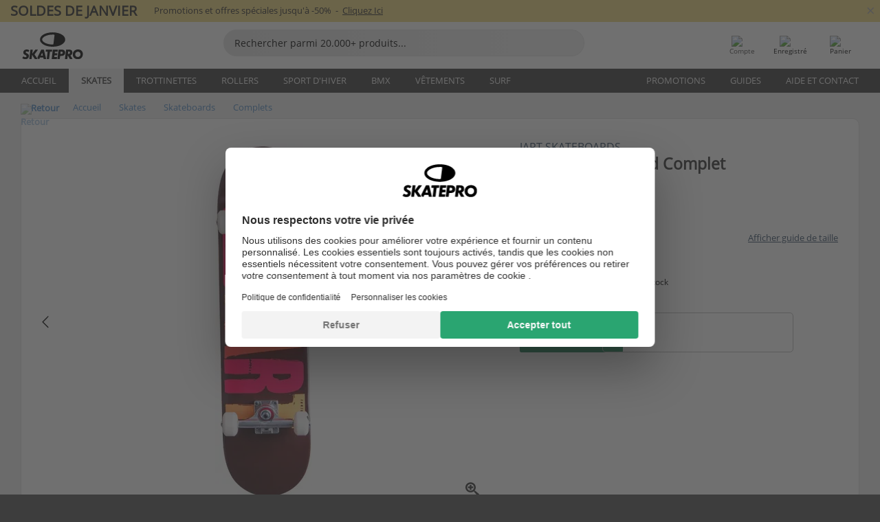

--- FILE ---
content_type: text/html; charset=UTF-8
request_url: https://www.skatepro.fr/84-28970.htm
body_size: 28207
content:
<!doctype html>
<html class="no-js" dir="ltr" lang="fr">
<head itemscope itemtype="http://schema.org/WebSite">
	<link rel="dns-prefetch" href="https://cdn.skatepro.com"/>
	<link rel="preconnect" href="https://cdn.skatepro.com"/>
	<meta charset="utf-8" />
	<meta itemprop="name" content="SkatePro.fr" />
	<title>Jart Classic Skateboard Complet - Skateboards | SkatePro</title>
	<meta name="description" content="En stock. Commandez maintenant pour 104,95 €. Une planche à roulettes complète pour les tricks et la croisière. La plate-forme de planche.. ✓ Envoi gratuit" />
	<meta property="og:image" content="https://cdn.skatepro.com/product/520/jart-classic-complete-skateboard-nu.webp" />
	<meta property="og:title" content="Jart Classic Skateboard Complet - Skateboards | SkatePro" />
	<meta property="og:url" content="https://www.skatepro.fr/84-28970.htm" />
	<meta property="og:type" content="website" />
	<link rel="canonical" href="https://www.skatepro.fr/84-28970.htm" />
	<link rel="alternate" hreflang="cs" href="https://www.skatepro.cz/84-28970.htm" />
	<link rel="alternate" hreflang="da" href="https://www.skatepro.dk/84-28970.htm" />
	<link rel="alternate" hreflang="de" href="https://www.skatepro.de/84-28970.htm" />
	<link rel="alternate" hreflang="de-at" href="https://www.skatepro.at/84-28970.htm" />
	<link rel="alternate" hreflang="de-ch" href="https://www.skatepro.ch/de/84-28970.htm" />
	<link rel="alternate" hreflang="el" href="https://www.skatepro.gr/84-28970.htm" />
	<link rel="alternate" hreflang="en" href="https://www.skatepro.com/en-us/84-28970.htm" />
	<link rel="alternate" hreflang="en-au" href="https://www.skatepro.com.au/84-28970.htm" />
	<link rel="alternate" hreflang="en-ca" href="https://www.skatepro.ca/en/84-28970.htm" />
	<link rel="alternate" hreflang="en-gb" href="https://www.skatepro.uk/84-28970.htm" />
	<link rel="alternate" hreflang="en-ie" href="https://www.skatepro.ie/84-28970.htm" />
	<link rel="alternate" hreflang="en-nz" href="https://www.skatepro.co.nz/84-28970.htm" />
	<link rel="alternate" hreflang="es" href="https://www.skatepro.es/84-28970.htm" />
	<link rel="alternate" hreflang="es-mx" href="https://www.skatepro.com.mx/84-28970.htm" />
	<link rel="alternate" hreflang="es-us" href="https://www.skatepro.com/es-us/84-28970.htm" />
	<link rel="alternate" hreflang="et" href="https://www.skatepro.ee/84-28970.htm" />
	<link rel="alternate" hreflang="fi" href="https://www.skatepro.fi/84-28970.htm" />
	<link rel="alternate" hreflang="fr" href="https://www.skatepro.fr/84-28970.htm" />
	<link rel="alternate" hreflang="fr-be" href="https://www.skatepro.be/fr/84-28970.htm" />
	<link rel="alternate" hreflang="fr-ca" href="https://www.skatepro.ca/fr/84-28970.htm" />
	<link rel="alternate" hreflang="fr-ch" href="https://www.skatepro.ch/fr/84-28970.htm" />
	<link rel="alternate" hreflang="hr" href="https://www.skatepro.hr/84-28970.htm" />
	<link rel="alternate" hreflang="hu" href="https://www.skatepro.hu/84-28970.htm" />
	<link rel="alternate" hreflang="it" href="https://www.skatepro.it/84-28970.htm" />
	<link rel="alternate" hreflang="lt" href="https://www.skatepro.lt/84-28970.htm" />
	<link rel="alternate" hreflang="lv" href="https://www.skatepro.lv/84-28970.htm" />
	<link rel="alternate" hreflang="nl" href="https://www.skatepro.nl/84-28970.htm" />
	<link rel="alternate" hreflang="nl-be" href="https://www.skatepro.be/nl/84-28970.htm" />
	<link rel="alternate" hreflang="no" href="https://www.skatepro.no/84-28970.htm" />
	<link rel="alternate" hreflang="pl" href="https://www.skatepro.com.pl/84-28970.htm" />
	<link rel="alternate" hreflang="pt" href="https://www.skatepro.pt/84-28970.htm" />
	<link rel="alternate" hreflang="ro" href="https://www.skatepro.ro/84-28970.htm" />
	<link rel="alternate" hreflang="ru" href="https://www.skatepro.ru/84-28970.htm" />
	<link rel="alternate" hreflang="sv" href="https://www.skatepro.se/84-28970.htm" />
	<meta name="viewport" content="width=device-width, initial-scale=1.0, maximum-scale=1" />
	<meta http-equiv="X-UA-Compatible" content="IE=edge" />
	<meta name="format-detection" content="telephone=no" />
		<meta name="msapplication-config" content="https://cdn.skatepro.com/shop/skatepro/browserconfig.xml?v=2">
	<meta name="theme-color" content="#000000">
	<link rel="apple-touch-icon" sizes="180x180" href="https://cdn.skatepro.com/shop/skatepro/apple-touch-icon.png?v=2">
	<link rel="icon" type="image/png" href="https://cdn.skatepro.com/shop/skatepro/favicon-32x32.png?v=2" sizes="32x32">
	<link rel="icon" type="image/png" href="https://cdn.skatepro.com/shop/skatepro/favicon-16x16.png?v=2" sizes="16x16">
	<link rel="manifest" href="https://cdn.skatepro.com/shop/skatepro/manifest.json?v=2">
	<link rel="mask-icon" href="https://cdn.skatepro.com/shop/skatepro/safari-pinned-tab.svg?v=3" color="#000000">
		<base href="https://www.skatepro.fr/" />
	<link rel="shortcut icon" href="https://cdn.skatepro.com/shop/skatepro/favicon.ico?v=2">
		<link rel="stylesheet" type="text/css" href="https://cdn.skatepro.com/css/vendor/foundation/foundation.min.css"  />
	<link rel="stylesheet" type="text/css" href="https://cdn.skatepro.com/css/general.min-1769000224.css"  />
	<link rel="stylesheet" type="text/css" href="https://cdn.skatepro.com/css/section.min-1769000224.css"  />
	<link rel="stylesheet" type="text/css" href="https://cdn.skatepro.com/css/section_guide.min-1769000224.css"  />
	<link rel="stylesheet" type="text/css" href="https://cdn.skatepro.com/css/sizing_guide.min-1769000224.css"  />
	<link rel="stylesheet" type="text/css" href="https://cdn.skatepro.com/css/product_info.min-1769000224.css"  />
	<link rel="stylesheet" type="text/css" href="https://cdn.skatepro.com/css/product.min-1769000224.css"  />
	<link rel="stylesheet" type="text/css" href="https://cdn.skatepro.com/css/vendor/slick/slick.css"  />
	<link rel="stylesheet" type="text/css" href="https://cdn.skatepro.com/css/vendor/photoswipe/photoswipe.css"  />
	<link rel="stylesheet" type="text/css" href="https://cdn.skatepro.com/css/vendor/photoswipe/default-skin/default_skin.css"  />
	<link rel="stylesheet" type="text/css" href="https://cdn.skatepro.com/css/other.min-1769000224.css"  />
	<link rel="stylesheet" type="text/css" href="https://cdn.skatepro.com/css/vendor/google/font.css"  />
	<script type="text/javascript" src="https://cdn.skatepro.com/web_component/autocomplete/autocomplete_section.min-1769000225.js" defer crossorigin></script>
	<script type="text/javascript" src="https://cdn.skatepro.com/web_component/autocomplete/autocomplete_product.min-1769000225.js" defer crossorigin></script>
	<script type="text/javascript" src="https://cdn.skatepro.com/web_component/autocomplete/autocomplete_phrase.min-1769000225.js" defer crossorigin></script>
	<script type="text/javascript" src="https://cdn.skatepro.com/web_component/autocomplete/autocomplete_article.min-1769000225.js" defer crossorigin></script>
	<script type="text/javascript" src="https://cdn.skatepro.com/web_component/autocomplete/autocomplete_brand.min-1769000225.js" defer crossorigin></script>
	<script type="text/javascript" src="https://cdn.skatepro.com/web_component/autocomplete/autocomplete_category.min-1769000225.js" defer crossorigin></script>
	<script type="text/javascript" src="https://cdn.skatepro.com/web_component/product_list_box.min-1769000225.js" defer crossorigin></script>
	<script type="text/javascript" src="https://cdn.skatepro.com/web_component/recommended_product.min-1769000225.js" defer crossorigin></script>
	<script type="text/javascript" src="https://cdn.skatepro.com/web_component/recommendation_section.min-1769000225.js" defer crossorigin></script>
	<script type="text/javascript" src="https://cdn.skatepro.com/web_component/custom_dialog.min-1769000225.js" defer crossorigin></script>
	<script type="text/javascript" src="https://cdn.skatepro.com/web_component/review_user.min-1769000225.js" defer crossorigin></script>
	<script type="text/javascript" src="https://cdn.skatepro.com/web_component/review_average.min-1769000225.js" defer crossorigin></script>
	<script type="text/javascript" src="https://cdn.skatepro.com/web_component/review_number_per_star.min-1769000225.js" defer crossorigin></script>
	<script type="text/javascript" src="https://cdn.skatepro.com/web_component/notification_box.min-1769000225.js" defer crossorigin></script>
	<script type="text/javascript" src="https://cdn.skatepro.com/web_component/rating_star.min-1769000225.js" defer crossorigin></script>
	<script type="text/javascript" src="https://cdn.skatepro.com/web_component/color_swatch.min-1769000225.js" defer crossorigin></script>
	<script type="text/javascript" src="https://cdn.skatepro.com/web_component/expert_review.min-1769000225.js" defer crossorigin></script>
	<script type="text/javascript" src="https://cdn.skatepro.com/web_component/review_gallery.min-1769000225.js" defer crossorigin></script>
	<script src="https://cdn.skatepro.com/js/vendor/jquery/jquery.min.js" crossorigin="anonymous"></script>
	<script src="https://cdn.skatepro.com/js/vendor/foundation/foundation.js" crossorigin="anonymous"></script>
	<script src="https://cdn.skatepro.com/js/general.min-1769000225.js" crossorigin="anonymous"></script>
	<script src="https://cdn.skatepro.com/js/vendor/adoptedstylesheet/adoptedStyleSheets.js" crossorigin="anonymous"></script>
	<script src="https://cdn.skatepro.com/js/autocomplete_search.min-1769000225.js" crossorigin="anonymous"></script>
	<script src="https://cdn.skatepro.com/js/data/model/product_model.min-1769000225.js" crossorigin="anonymous"></script>
	<script src="https://cdn.skatepro.com/js/data/model/brand_model.min-1769000225.js" crossorigin="anonymous"></script>
	<script src="https://cdn.skatepro.com/js/data/model/article_model.min-1769000225.js" crossorigin="anonymous"></script>
	<script src="https://cdn.skatepro.com/js/data/model/phrase_model.min-1769000225.js" crossorigin="anonymous"></script>
	<script src="https://cdn.skatepro.com/js/data/model/category_model.min-1769000225.js" crossorigin="anonymous"></script>
	<script src="https://cdn.skatepro.com/js/data/model/product_result_model.min-1769000225.js" crossorigin="anonymous"></script>
	<script src="https://cdn.skatepro.com/js/data/model/review_model.min-1769000225.js" crossorigin="anonymous"></script>
	<script src="https://cdn.skatepro.com/js/data/model/expert_review_model.min-1769000225.js" crossorigin="anonymous"></script>
	<script src="https://cdn.skatepro.com/js/validate.min-1769000225.js" crossorigin="anonymous"></script>
	<script src="https://cdn.skatepro.com/js/tracking.min-1769000225.js" crossorigin="anonymous"></script>
	<script src="https://cdn.skatepro.com/js/element_spacer.min-1769000225.js" crossorigin="anonymous"></script>
	<script src="https://cdn.skatepro.com/js/slider.min-1769000225.js" crossorigin="anonymous"></script>
	<script src="https://cdn.skatepro.com/js/vendor/slick/slick.js" crossorigin="anonymous"></script>
	<script src="https://cdn.skatepro.com/js/product.min-1769000225.js" crossorigin="anonymous"></script>
	<script src="https://cdn.skatepro.com/js/product_info.min-1769000225.js" crossorigin="anonymous"></script>
	<script src="https://cdn.skatepro.com/js/shorten.min-1769000225.js" crossorigin="anonymous"></script>
	<script src="https://cdn.skatepro.com/js/constant.min-1769000225.js" crossorigin="anonymous"></script>
	<script async src="https://cdn.skatepro.com/js/vendor/foundation/what-input.js" crossorigin="anonymous"></script>
	<script async src="https://cdn.skatepro.com/js/vendor/photoswipe/photoswipe.js" crossorigin="anonymous"></script>
	<script async src="https://cdn.skatepro.com/js/vendor/photoswipe/photoswipe_ui_default.js" crossorigin="anonymous"></script>
	<script id="usercentrics-cmp" src="https://web.cmp.usercentrics.eu/ui/loader.js" data-settings-id="hk8ePZ5G8CSHKr" async></script><script>
		window.addEventListener('UC_UI_INITIALIZED', function(event) {
			UC_UI.showFirstLayer();
		})
		</script><script>
		window.dataLayer = window.dataLayer || [];
    function gtag(){dataLayer.push(arguments);}
    const gtm_mode = true;
    
    gtag('consent', 'default', {
        ad_personalization: 'denied',
        ad_storage: 'denied',
        ad_user_data: 'denied',
        analytics_storage: 'denied',
        functionality_storage: 'denied',
        personalization_storage: 'denied',
        security_storage: 'granted',
        wait_for_update: 500
    });
    gtag('set', 'ads_data_redaction', true);
window.dataLayer.push({"dimension2_gtm":"28970","dimension3_gtm":"product","dimension4_gtm":"652.41"});
</script>
<script>!function(){"use strict";function l(e){for(var t=e,r=0,n=document.cookie.split(";");r<n.length;r++){var o=n[r].split("=");if(o[0].trim()===t)return o[1]}}function s(e){return localStorage.getItem(e)}function u(e){return window[e]}function A(e,t){e=document.querySelector(e);return t?null==e?void 0:e.getAttribute(t):null==e?void 0:e.textContent}var e=window,t=document,r="script",n="dataLayer",o="https://gss.skatepro.fr",a="",i="3jljyzvxkrjn",c="dkhf8eo=aWQ9R1RNLVdNQkxMV0RO&sort=desc",g="stapeUserId",v="",E="",d=!1;try{var d=!!g&&(m=navigator.userAgent,!!(m=new RegExp("Version/([0-9._]+)(.*Mobile)?.*Safari.*").exec(m)))&&16.4<=parseFloat(m[1]),f="stapeUserId"===g,I=d&&!f?function(e,t,r){void 0===t&&(t="");var n={cookie:l,localStorage:s,jsVariable:u,cssSelector:A},t=Array.isArray(t)?t:[t];if(e&&n[e])for(var o=n[e],a=0,i=t;a<i.length;a++){var c=i[a],c=r?o(c,r):o(c);if(c)return c}else console.warn("invalid uid source",e)}(g,v,E):void 0;d=d&&(!!I||f)}catch(e){console.error(e)}var m=e,g=(m[n]=m[n]||[],m[n].push({"gtm.start":(new Date).getTime(),event:"gtm.js"}),t.getElementsByTagName(r)[0]),v=I?"&bi="+encodeURIComponent(I):"",E=t.createElement(r),f=(d&&(i=8<i.length?i.replace(/([a-z]{8}$)/,"kp$1"):"kp"+i),!d&&a?a:o);E.async=!0,E.src=f+"/"+i+".js?"+c+v,null!=(e=g.parentNode)&&e.insertBefore(E,g)}();</script>
<script type="text/javascript" async src="https://www.googletagmanager.com/gtag/js?id=AW-925254201"></script>
<script type="text/javascript">
		gtag('js', new Date());
		gtag('config', 'AW-925254201', {'groups':'adwords', 'allow_enhanced_conversions':true});
</script>
		<!-- BING UET START -->
		<script type="text/plain" data-usercentrics="Microsoft Advertising Remarketing">
		try {
		(function(w,d,t,r,u){var f,n,i;w[u]=w[u]||[],f=function(){var o={ti:"5218731"};o.q=w[u];if(typeof UET==="function"){w[u]=new UET(o),w[u].push("pageLoad")}},n=d.createElement(t),n.src=r,n.async=1,n.onload=n.onreadystatechange=function(){var s=this.readyState;s&&s!=="loaded"&&s!=="complete"||(f(),n.onload=n.onreadystatechange=null)},i=d.getElementsByTagName(t)[0],i.parentNode.insertBefore(n,i)})(window,document,"script","//bat.bing.com/bat.js","uetq");
				} catch(e) {
			//Ignore errors
		}
		</script>
		<noscript>
			<img src="//bat.bing.com/action/0?ti=5218731&Ver=2" height="0" width="0" style="display:none; visibility: hidden;" />
		</noscript>
		<!-- BING UET END -->
		<script async="true" type="text/plain" src="https://s.kk-resources.com/leadtag.js" data-usercentrics="Kelkoo"></script>
		<script type="text/plain" src="//cdn.scarabresearch.com/js/187079763D62B1FC/scarab-v2.js" data-usercentrics="Emarsys" id="scarab-js-api"></script>
		<script type="text/plain" data-usercentrics="Emarsys">
		var ScarabQueue;
		ScarabQueue = ScarabQueue || [];
		</script>
		</head>
<body>
	<noscript><iframe src="https://gss.skatepro.fr/ns.html?id=GTM-WMBLLWDN" height="0" width="0" style="display:none;visibility:hidden"></iframe></noscript>
		<noscript id="deferred-styles">
			<link rel="stylesheet" type="text/css" href="https://cdn.skatepro.com/css/mobile_menu2.min-1769000224.css" media="(max-width: 78.125em)" />
<link rel="stylesheet" type="text/css" href="https://cdn.skatepro.com/css/review.min-1769000224.css"  />
		</noscript>
		<script>
						(function() {
				if (typeof window.CustomEvent === "function") {
					return false;
				}

				function CustomEvent(event, params) {
					params = params || {bubbles: false, cancelable: false, detail: undefined};
					var evt = document.createEvent('CustomEvent');
					evt.initCustomEvent(event, params.bubbles, params.cancelable, params.detail);
					return evt;
				}
				CustomEvent.prototype = window.Event.prototype;
				window.CustomEvent = CustomEvent;
			})();
			var slick_loaded_event = new CustomEvent('slick_loaded', {});
			var loadDeferredStyles = function() {
				var addStylesNode = document.getElementById("deferred-styles");
				var replacement = document.createElement("div");
				replacement.innerHTML = addStylesNode.textContent;
				document.body.appendChild(replacement);
				addStylesNode.parentElement.removeChild(addStylesNode);
			};
			var raf = requestAnimationFrame || mozRequestAnimationFrame || webkitRequestAnimationFrame || msRequestAnimationFrame;
			if (raf) {
				raf(function() {
					window.setTimeout(loadDeferredStyles, 0);
				});
			}
			else {
				window.addEventListener('load', loadDeferredStyles);
			}
		</script>
		
		<script>
		let data_provider_settings = {
			'cluster_id': 'w251AC48E',
			'market': 'FR_FR',
			'locale': 'fr-FR',
			'touchpoint': window.innerWidth > 1250 ? 'desktop' : 'mobile',
			'session_key': '2e0fe20cd44e7e6dca2dbf1b9a086c53',
			'customer_key': '',
			'limit': 60,
			'skip': 0,
		}
		let format_settings = {
			'link_prefix': 'https://www.skatepro.fr',
			'price_format': {"title":"Euro","symbol_left":"","symbol_right":"\u20ac","symbol_space":"yes","decimal_point":",","thousands_point":" ","decimal_places":"2","value":"0.13405365","code":"EUR","currencies_id":"17","is_default":"0","allow_code_prepend":"0"},
			'cdn': 'https://cdn.skatepro.com',
			'static': 'https://static.skatepro.com',
			'date_format': 'd/m/Y',
			'company_name': 'SkatePro',
		}
		let content_provider = 'voyado';
		let recommendation_provider = 'voyado';
		let search_provider = 'voyado';
		
		window.asset_manifest = JSON.parse('{"js\/shop_payment.js":"js\/shop_payment.min-1769000225.js","js\/product_info_module.js":"js\/product_info_module.min-1769000225.js","js\/account_history_info.js":"js\/account_history_info.min-1769000225.js","js\/product.js":"js\/product.min-1769000225.js","js\/product_info.js":"js\/product_info.min-1769000225.js","js\/specials_module.js":"js\/specials_module.min-1769000225.js","js\/checkout.js":"js\/checkout.min-1769000225.js","js\/customizer_module.js":"js\/customizer_module.min-1769000225.js","js\/account_history.js":"js\/account_history.min-1769000225.js","js\/dialog_polyfill.js":"js\/dialog_polyfill.min-1769000225.js","js\/checkout_shop_module.js":"js\/checkout_shop_module.min-1769000225.js","js\/reviews_write.js":"js\/reviews_write.min-1769000225.js","js\/constant.js":"js\/constant.min-1769000225.js","js\/error404_module.js":"js\/error404_module.min-1769000225.js","js\/account.js":"js\/account.min-1769000225.js","js\/build.js":"js\/build.min-1769000225.js","js\/product_info_module.min2.js":"js\/product_info_module.min2.min-1761120504.js","js\/brand_module.js":"js\/brand_module.min-1769000225.js","js\/article_module.js":"js\/article_module.min-1769000225.js","js\/reviews_write_module.js":"js\/reviews_write_module.min-1769000225.js","js\/element_spacer.js":"js\/element_spacer.min-1769000225.js","js\/tracking.js":"js\/tracking.min-1769000225.js","js\/search_module.js":"js\/search_module.min-1769000225.js","js\/collect_component.js":"js\/collect_component.min-1769000225.js","js\/form_check.js":"js\/form_check.min-1769000225.js","js\/category_module.js":"js\/category_module.min-1769000225.js","js\/index_module.js":"js\/index_module.min-1769000225.js","js\/product_info.min2.js":"js\/product_info.min2.min-1761025787.js","js\/logoff_module.js":"js\/logoff_module.min-1769000225.js","js\/general.js":"js\/general.min-1769000225.js","js\/sizing_guide_module.js":"js\/sizing_guide_module.min-1769000225.js","js\/barcode_scanner.js":"js\/barcode_scanner.min-1769000225.js","js\/validate.js":"js\/validate.min-1769000225.js","js\/collect.js":"js\/collect.min-1769000225.js","js\/autocomplete_search.js":"js\/autocomplete_search.min-1769000225.js","js\/cart.js":"js\/cart.min-1769000225.js","js\/data\/model\/expert_review_model.js":"js\/data\/model\/expert_review_model.min-1769000225.js","js\/data\/model\/phrase_model.js":"js\/data\/model\/phrase_model.min-1769000225.js","js\/data\/model\/product_result_model.js":"js\/data\/model\/product_result_model.min-1769000225.js","js\/data\/model\/top3_subsection_model.js":"js\/data\/model\/top3_subsection_model.min-1769000225.js","js\/data\/model\/product_model.js":"js\/data\/model\/product_model.min-1769000225.js","js\/data\/model\/article_model.js":"js\/data\/model\/article_model.min-1769000225.js","js\/data\/model\/brand_model.js":"js\/data\/model\/brand_model.min-1769000225.js","js\/data\/model\/cart_product_model.js":"js\/data\/model\/cart_product_model.min-1769000225.js","js\/data\/model\/filter_type_text_model.js":"js\/data\/model\/filter_type_text_model.min-1769000225.js","js\/data\/model\/filter_type_sort_model.js":"js\/data\/model\/filter_type_sort_model.min-1769000225.js","js\/data\/model\/filter_value_color_model.js":"js\/data\/model\/filter_value_color_model.min-1769000225.js","js\/data\/model\/filter_type_range_model.js":"js\/data\/model\/filter_type_range_model.min-1769000225.js","js\/data\/model\/category_model.js":"js\/data\/model\/category_model.min-1769000225.js","js\/data\/model\/return_product_model.js":"js\/data\/model\/return_product_model.min-1769000225.js","js\/data\/model\/review_model.js":"js\/data\/model\/review_model.min-1769000225.js","js\/data\/model\/filter_type_color_model.js":"js\/data\/model\/filter_type_color_model.min-1769000225.js","js\/data\/model\/filter_type_model.js":"js\/data\/model\/filter_type_model.min-1769000225.js","js\/data\/model\/filter_value_text_model.js":"js\/data\/model\/filter_value_text_model.min-1769000225.js","js\/data\/model\/filter_value_model.js":"js\/data\/model\/filter_value_model.min-1769000225.js","js\/data\/data_service.js":"js\/data\/data_service.min-1769000225.js","js\/data\/product_list_state.js":"js\/data\/product_list_state.min-1769000225.js","js\/data\/provider\/skatepro\/map_to_category_model.js":"js\/data\/provider\/skatepro\/map_to_category_model.min-1769000225.js","js\/data\/provider\/skatepro\/search.js":"js\/data\/provider\/skatepro\/search.min-1769000225.js","js\/data\/provider\/skatepro\/autocomplete.js":"js\/data\/provider\/skatepro\/autocomplete.min-1769000225.js","js\/data\/provider\/skatepro\/index.js":"js\/data\/provider\/skatepro\/index.min-1769000225.js","js\/data\/provider\/skatepro\/article.js":"js\/data\/provider\/skatepro\/article.min-1769000225.js","js\/data\/provider\/skatepro\/sizing_guide.js":"js\/data\/provider\/skatepro\/sizing_guide.min-1769000225.js","js\/data\/provider\/skatepro\/service.js":"js\/data\/provider\/skatepro\/service.min-1769000225.js","js\/data\/provider\/skatepro\/cart.js":"js\/data\/provider\/skatepro\/cart.min-1769000225.js","js\/data\/provider\/skatepro\/product.js":"js\/data\/provider\/skatepro\/product.min-1769000225.js","js\/data\/provider\/skatepro\/category.js":"js\/data\/provider\/skatepro\/category.min-1769000225.js","js\/data\/provider\/skatepro\/map_to_brand_model.js":"js\/data\/provider\/skatepro\/map_to_brand_model.min-1769000225.js","js\/data\/provider\/skatepro\/specials.js":"js\/data\/provider\/skatepro\/specials.min-1769000225.js","js\/data\/provider\/skatepro\/map_to_article_model.js":"js\/data\/provider\/skatepro\/map_to_article_model.min-1769000225.js","js\/data\/provider\/skatepro\/map_to_product_model.js":"js\/data\/provider\/skatepro\/map_to_product_model.min-1769000225.js","js\/data\/provider\/voyado\/filter.js":"js\/data\/provider\/voyado\/filter.min-1769000225.js","js\/data\/provider\/voyado\/map_to_brand_model.js":"js\/data\/provider\/voyado\/map_to_brand_model.min-1769000225.js","js\/data\/provider\/voyado\/map_to_phrase_model.js":"js\/data\/provider\/voyado\/map_to_phrase_model.min-1769000225.js","js\/data\/provider\/voyado\/map_to_article_model.js":"js\/data\/provider\/voyado\/map_to_article_model.min-1769000225.js","js\/data\/provider\/voyado\/map_to_product_model.js":"js\/data\/provider\/voyado\/map_to_product_model.min-1769000225.js","js\/data\/provider\/voyado\/service.js":"js\/data\/provider\/voyado\/service.min-1769000225.js","js\/data\/provider\/voyado\/product.js":"js\/data\/provider\/voyado\/product.min-1769000225.js","js\/data\/provider\/voyado\/map_to_filter_model.js":"js\/data\/provider\/voyado\/map_to_filter_model.min-1769000225.js","js\/data\/provider\/voyado\/search.js":"js\/data\/provider\/voyado\/search.min-1769000225.js","js\/data\/provider\/voyado\/map_to_category_model.js":"js\/data\/provider\/voyado\/map_to_category_model.min-1769000225.js","js\/data\/provider\/voyado\/notification.js":"js\/data\/provider\/voyado\/notification.min-1769000225.js","js\/data\/provider\/voyado\/cart.js":"js\/data\/provider\/voyado\/cart.min-1769000225.js","js\/data\/provider\/voyado\/search_origin.js":"js\/data\/provider\/voyado\/search_origin.min-1769000225.js","js\/data\/provider\/voyado\/api.js":"js\/data\/provider\/voyado\/api.min-1769000225.js","js\/data\/provider\/voyado\/landing_page.js":"js\/data\/provider\/voyado\/landing_page.min-1769000225.js","js\/data\/provider\/voyado\/autocomplete.js":"js\/data\/provider\/voyado\/autocomplete.min-1769000225.js","js\/cart_module.js":"js\/cart_module.min-1769000225.js","js\/slider.js":"js\/slider.min-1769000225.js","js\/checkout_shop.js":"js\/checkout_shop.min-1769000225.js","js\/filter.js":"js\/filter.min-1769000225.js","js\/test.js":"js\/test.min-1769000225.js","js\/mobile_menu.js.php":"js\/mobile_menu.js.min-1769000225.php","js\/shorten.js":"js\/shorten.min-1769000225.js","js\/render_list.js":"js\/render_list.min-1769000225.js","js\/contact_us.js":"js\/contact_us.min-1769000225.js","js\/customizer.js":"js\/customizer.min-1769000225.js","css\/search.css":"css\/search.min-1769000224.css","css\/section_product.css":"css\/section_product.min-1769000224.css","css\/category.css":"css\/category.min-1769000224.css","css\/checkout.css":"css\/checkout.min-1769000224.css","css\/collect_mobile.css":"css\/collect_mobile.min-1769000224.css","css\/review.css":"css\/review.min-1769000224.css","css\/section_category.css":"css\/section_category.min-1769000224.css","css\/section_minibanner.css":"css\/section_minibanner.min-1769000224.css","css\/general_nordicsport.css":"css\/general_nordicsport.min-1769000224.css","css\/account.css":"css\/account.min-1769000224.css","css\/team_skatepro.css":"css\/team_skatepro.min-1769000224.css","css\/general.css":"css\/general.min-1769000224.css","css\/checkout_right_cart.css":"css\/checkout_right_cart.min-1769000224.css","css\/other.css":"css\/other.min-1769000224.css","css\/section_brand.css":"css\/section_brand.min-1769000224.css","css\/section_top3.css":"css\/section_top3.min-1769000224.css","css\/section_about.css":"css\/section_about.min-1769000224.css","css\/customizer.css":"css\/customizer.min-1769000224.css","css\/checkout_shop.css":"css\/checkout_shop.min-1769000224.css","css\/build.css":"css\/build.min-1769000224.css","css\/product.css":"css\/product.min-1769000224.css","css\/article.css":"css\/article.min-1769000224.css","css\/filter.css":"css\/filter.min-1769000224.css","css\/printorder.css":"css\/printorder.min-1769000224.css","css\/account_history_info.css":"css\/account_history_info.min-1769000224.css","css\/mobile_menu2.css":"css\/mobile_menu2.min-1769000224.css","css\/section.css":"css\/section.min-1769000224.css","css\/section_guide.css":"css\/section_guide.min-1769000224.css","css\/collect_tablet.css":"css\/collect_tablet.min-1769000224.css","css\/mobile_menu.css":"css\/mobile_menu.min-1769000224.css","css\/dialog_polyfill.css":"css\/dialog_polyfill.min-1769000224.css","css\/product_info.css":"css\/product_info.min-1769000224.css","css\/domain_article.css":"css\/domain_article.min-1769000224.css","css\/sizing_guide.css":"css\/sizing_guide.min-1769000224.css","web_component\/color_swatch.js":"web_component\/color_swatch.min-1769000225.js","web_component\/recommendation_section.js":"web_component\/recommendation_section.min-1769000225.js","web_component\/review_average.js":"web_component\/review_average.min-1769000225.js","web_component\/product_list_box.js":"web_component\/product_list_box.min-1769000225.js","web_component\/recommended_product.js":"web_component\/recommended_product.min-1769000225.js","web_component\/autocomplete\/autocomplete_brand.js":"web_component\/autocomplete\/autocomplete_brand.min-1769000225.js","web_component\/autocomplete\/autocomplete_phrase.js":"web_component\/autocomplete\/autocomplete_phrase.min-1769000225.js","web_component\/autocomplete\/autocomplete_article.js":"web_component\/autocomplete\/autocomplete_article.min-1769000225.js","web_component\/autocomplete\/autocomplete_section.js":"web_component\/autocomplete\/autocomplete_section.min-1769000225.js","web_component\/autocomplete\/autocomplete_category.js":"web_component\/autocomplete\/autocomplete_category.min-1769000225.js","web_component\/autocomplete\/autocomplete_product.js":"web_component\/autocomplete\/autocomplete_product.min-1769000225.js","web_component\/input_currency.js":"web_component\/input_currency.min-1769000225.js","web_component\/expert_review.js":"web_component\/expert_review.min-1769000225.js","web_component\/pagination_list.js":"web_component\/pagination_list.min-1769000225.js","web_component\/article_list_box.js":"web_component\/article_list_box.min-1769000225.js","web_component\/webpos\/webpos_quantity_input.js":"web_component\/webpos\/webpos_quantity_input.min-1769000225.js","web_component\/webpos\/webpos_delete.js":"web_component\/webpos\/webpos_delete.min-1769000225.js","web_component\/webpos\/webpos_return_product.js":"web_component\/webpos\/webpos_return_product.min-1769000225.js","web_component\/webpos\/webpos_product.js":"web_component\/webpos\/webpos_product.min-1769000225.js","web_component\/product_list_section.js":"web_component\/product_list_section.min-1769000225.js","web_component\/page_load_more.js":"web_component\/page_load_more.min-1769000225.js","web_component\/category_button.js":"web_component\/category_button.min-1769000225.js","web_component\/review_user.js":"web_component\/review_user.min-1769000225.js","web_component\/review_number_per_star.js":"web_component\/review_number_per_star.min-1769000225.js","web_component\/notification_box.js":"web_component\/notification_box.min-1769000225.js","web_component\/filter\/filter_option_range.js":"web_component\/filter\/filter_option_range.min-1769000225.js","web_component\/filter\/filter_button_badge.js":"web_component\/filter\/filter_button_badge.min-1769000225.js","web_component\/filter\/filter_option_radio.js":"web_component\/filter\/filter_option_radio.min-1769000225.js","web_component\/filter\/filter_button_reset.js":"web_component\/filter\/filter_button_reset.min-1769000225.js","web_component\/filter\/filter_button_list.js":"web_component\/filter\/filter_button_list.min-1769000225.js","web_component\/filter\/filter_button_sort.js":"web_component\/filter\/filter_button_sort.min-1769000225.js","web_component\/filter\/filter_option_checkbox.js":"web_component\/filter\/filter_option_checkbox.min-1769000225.js","web_component\/filter\/filter_button.js":"web_component\/filter\/filter_button.min-1769000225.js","web_component\/filter\/filter_option_color.js":"web_component\/filter\/filter_option_color.min-1769000225.js","web_component\/filter\/filter_dialog.js":"web_component\/filter\/filter_dialog.min-1769000225.js","web_component\/custom_dialog.js":"web_component\/custom_dialog.min-1769000225.js","web_component\/account\/account_order.js":"web_component\/account\/account_order.min-1769000225.js","web_component\/account\/account_dashboard_button.js":"web_component\/account\/account_dashboard_button.min-1769000225.js","web_component\/review_gallery.js":"web_component\/review_gallery.min-1769000225.js","web_component\/rating_star.js":"web_component\/rating_star.min-1769000225.js","web_component\/article_list_section.js":"web_component\/article_list_section.min-1769000225.js","web_component\/top3\/top3_subsection.js":"web_component\/top3\/top3_subsection.min-1769000225.js","web_component\/top3\/top3_product.js":"web_component\/top3\/top3_product.min-1769000225.js","web_component\/top3\/top3_section.js":"web_component\/top3\/top3_section.min-1769000225.js"}');
  		window.asset = function (path) {
    		return 'https://cdn.skatepro.com/' + (window.asset_manifest[path] || path);
		};
		
		var cache_bust_data_provider = '?74';
		
		let DEV_ONLY = false;
		</script>
		<script type='module'>
		//TODO TSJ, 2024-07-04: Put this somewhere else - it does not belong here
		const { data_service } = await import(asset('js/data/data_service.js'));
		
		let notification_data_provider_settings = {
				...data_provider_settings,
				provider: 'voyado'
			};
		let notification_instance = await data_service.create(notification_data_provider_settings);
		
		// Voyado notification handling
		document.body.addEventListener('click', async (event) => {
			// Check if the clicked element is a custom element (contains a hyphen)
			if (event.target.tagName && event.target.tagName.includes('-')) {
				// We use composedPath() to get the full path of the event, including the shadow DOM for nested custom elements
				const path = event.composedPath();
  
				// Find the first <a> element with a data-track_value/track_type attribute
				const targetLink = path.find(element =>
					element instanceof HTMLAnchorElement && element.hasAttribute('data-track_type') && element.hasAttribute('data-track_value')
				);
				
				if (targetLink) {
					const track_type = targetLink.getAttribute('data-track_type');
					const track_value = targetLink.getAttribute('data-track_value');
					
					// Stop the default behavior of the <a> tag
					event.preventDefault();
					
					switch (track_type) {
						case 'click':
							await notification_instance.notification_click(track_value);
							break;
						case 'add_favorite':
							await notification_instance.notification_add_favorite(track_value);
							break;
						case 'remove_favorite':
							await notification_instance.notification_remove_favorite(track_value);
							break;
						case 'add_to_cart':
							await notification_instance.notification_add_to_cart(track_value);
							break;
					}
					
					if (event.ctrlKey || event.shiftKey || event.metaKey) {
						window.open(targetLink.href, '_blank');
					} 
					else {
						window.location.href = targetLink.href;
					}
				}
			}
		});
		</script>
		
		<div class="header_infobar" style="background-color:#F1D77E;">
			<div class="row collapse infobar_content" onclick="location.href='https://www.skatepro.fr/l1112.htm';">
				<div class="width_row" style="background-color:#F1D77E;">			
			<div class="float-left display_inline_block font_size_20 bold uppercase" style="font-size: 20px; margin-right: 25px; line-height: 100%;color: #2B2B2B">Soldes de janvier
			</div>
			<div class="float-left align_left" style="font-size: 13px; padding-right: 30px;color: #2B2B2B">
				Promotions et offres spéciales jusqu'à -50%&nbsp; -&nbsp; <span style="text-decoration: underline">Cliquez Ici</span>
			</div>
		</div>
			</div>
			
		<div class="infobar_close_x" onclick="close_banner(event, 'seasonal_sale', true);$(this).closest('div.header_infobar').slideToggle();">&times;</div>			
	
		</div>
	<!-- header -->
<div class="header_container" style="position: relative;">
	<div class="row collapse" style="position: relative; padding-top: 4px;">
		<div class="small-8 medium-7 large-3 columns">
			<div style="display: table; width: 100%;">
				<div style="display: table-cell; width: 1%;">
					<div class="header_mobile hide-for-large" style="min-width: 60px;color:#FFF;" onclick="toggle_mobile_menu()">
						<div class="mobile_menu_button">
							<span class="mobile_menu_button_bar"></span>
							<span class="mobile_menu_button_bar"></span>
							<span class="mobile_menu_button_bar"></span>
							<span class="mobile_menu_button_bar"></span>
							<div>Menu</div>
						</div>
					</div>
				</div>

								<div class="header_logo_container" style="display: table-cell; text-align: center;">
					<div class="header_logo"><a href="https://www.skatepro.fr/" title="SkatePro"><img src="https://cdn.skatepro.com/shop/skatepro/logo.svg?7" alt="SkatePro" height="39" width="105" /></a></div>
				</div>
			</div>
		</div>
		<ul class="mobilemenu2 hide-for-large" style="display: none;"><li data-id="21" class="subcat"><div><img src="https://cdn.skatepro.com/icon/menu/21.svg" style="height: 30px;" />Skates</div><ul><li class="hide-for-large mobilemenu2_back">Skates</li><li data-id="181" class="subcat"><div>Skateboards</div><ul><li class="hide-for-large mobilemenu2_back">Skateboards</li><li data-id="84"><div><a href="https://www.skatepro.fr/c84.htm">Complets</a></div></li>
			<li data-id="257"><div><a href="https://www.skatepro.fr/c257.htm">Enfants</a></div></li>
			<li data-id="209"><div><a href="https://www.skatepro.fr/c209.htm">Planches</a></div></li>
			<li data-id="212"><div><a href="https://www.skatepro.fr/c212.htm">Trucks</a></div></li>
			<li data-id="200"><div><a href="https://www.skatepro.fr/c200.htm">Roues</a></div></li>
			<li data-id="274"><div><a href="https://www.skatepro.fr/c274.htm">Grip</a></div></li>
			<li data-id="186" class="subcat"><div>Pièces</div><ul><li class="hide-for-large mobilemenu2_back">Pièces</li><li data-id="183"><div><a href="https://www.skatepro.fr/c183.htm">Roulements</a></div></li>
			<li data-id="388"><div><a href="https://www.skatepro.fr/c388.htm">Pièces trucks</a></div></li>
			<li data-id="273"><div><a href="https://www.skatepro.fr/c273.htm">Vis & Écrous</a></div></li>
			<li data-id="390"><div><a href="https://www.skatepro.fr/c390.htm">Risers</a></div></li>
			<li data-id="112"><div><a href="https://www.skatepro.fr/c112.htm">Wax Skate</a></div></li>
			<li data-id="195"><div><a href="https://www.skatepro.fr/c195.htm">Rails</a></div></li>
			<li data-id="187"><div><a href="https://www.skatepro.fr/c187.htm">Entretien</a></div></li>
			</ul></li>
			<li data-id="81"><div><a href="https://www.skatepro.fr/c81.htm">Accessoires skate</a></div></li>
			<li data-id="268"><div><a href="https://www.skatepro.fr/c268.htm">Rampes</a></div></li>
			<li data-id="1008"><div><a href="https://www.skatepro.fr/c1008.htm">Sacs</a></div></li>
			</ul></li>
			<li data-id="219" class="subcat"><div>Longboards</div><ul><li class="hide-for-large mobilemenu2_back">Longboards</li><li data-id="83"><div><a href="https://www.skatepro.fr/c83.htm">Complets</a></div></li>
			<li data-id="208"><div><a href="https://www.skatepro.fr/c208.htm">Planches</a></div></li>
			<li data-id="226"><div><a href="https://www.skatepro.fr/c226.htm">Trucks</a></div></li>
			<li data-id="220"><div><a href="https://www.skatepro.fr/c220.htm">Roues</a></div></li>
			<li data-id="395"><div><a href="https://www.skatepro.fr/c395.htm">Grip</a></div></li>
			<li data-id="111" class="subcat"><div>Pièces</div><ul><li class="hide-for-large mobilemenu2_back">Pièces</li><li data-id="262"><div><a href="https://www.skatepro.fr/c262.htm">Roulements</a></div></li>
			<li data-id="413"><div><a href="https://www.skatepro.fr/c413.htm">Pièces trucks</a></div></li>
			<li data-id="272"><div><a href="https://www.skatepro.fr/c272.htm">Vis et écrous</a></div></li>
			<li data-id="415"><div><a href="https://www.skatepro.fr/c415.htm">Risers</a></div></li>
			<li data-id="605"><div><a href="https://www.skatepro.fr/c605.htm">Entretien</a></div></li>
			</ul></li>
			<li data-id="429"><div><a href="https://www.skatepro.fr/c429.htm">Merchandise</a></div></li>
			</ul></li>
			<li data-id="258" class="subcat"><div>Cruisers</div><ul><li class="hide-for-large mobilemenu2_back">Cruisers</li><li data-id="216"><div><a href="https://www.skatepro.fr/c216.htm">Complets</a></div></li>
			<li data-id="392"><div><a href="https://www.skatepro.fr/c392.htm">Enfants</a></div></li>
			<li data-id="260"><div><a href="https://www.skatepro.fr/c260.htm">Plastique / Penny</a></div></li>
			<li data-id="412"><div><a href="https://www.skatepro.fr/c412.htm">Planches</a></div></li>
			<li data-id="393"><div><a href="https://www.skatepro.fr/c393.htm">Trucks</a></div></li>
			<li data-id="300"><div><a href="https://www.skatepro.fr/c300.htm">Roues</a></div></li>
			<li data-id="394"><div><a href="https://www.skatepro.fr/c394.htm">Grip</a></div></li>
			<li data-id="340" class="subcat"><div>Pièces</div><ul><li class="hide-for-large mobilemenu2_back">Pièces</li><li data-id="299"><div><a href="https://www.skatepro.fr/c299.htm">Roulements</a></div></li>
			<li data-id="397"><div><a href="https://www.skatepro.fr/c397.htm">Pièces trucks</a></div></li>
			<li data-id="407"><div><a href="https://www.skatepro.fr/c407.htm">Vis & Écrous</a></div></li>
			<li data-id="410"><div><a href="https://www.skatepro.fr/c410.htm">Risers</a></div></li>
			<li data-id="607"><div><a href="https://www.skatepro.fr/c607.htm">Entretien</a></div></li>
			</ul></li>
			<li data-id="428"><div><a href="https://www.skatepro.fr/c428.htm">Accessoires</a></div></li>
			</ul></li>
			<li data-id="417" class="subcat"><div>Surfskates</div><ul><li class="hide-for-large mobilemenu2_back">Surfskates</li><li data-id="288"><div><a href="https://www.skatepro.fr/c288.htm">Complets</a></div></li>
			<li data-id="420"><div><a href="https://www.skatepro.fr/c420.htm">Trucks</a></div></li>
			<li data-id="421"><div><a href="https://www.skatepro.fr/c421.htm">Roues</a></div></li>
			<li data-id="396"><div><a href="https://www.skatepro.fr/c396.htm">Grip</a></div></li>
			<li data-id="422" class="subcat"><div>Pièces</div><ul><li class="hide-for-large mobilemenu2_back">Pièces</li><li data-id="425"><div><a href="https://www.skatepro.fr/c425.htm">Roulements</a></div></li>
			<li data-id="423"><div><a href="https://www.skatepro.fr/c423.htm">Bushings</a></div></li>
			<li data-id="408"><div><a href="https://www.skatepro.fr/c408.htm">Vis & Écrous</a></div></li>
			<li data-id="424"><div><a href="https://www.skatepro.fr/c424.htm">Risers</a></div></li>
			<li data-id="606"><div><a href="https://www.skatepro.fr/c606.htm">Entretien</a></div></li>
			</ul></li>
			<li data-id="604"><div><a href="https://www.skatepro.fr/c604.htm">Accessoires</a></div></li>
			</ul></li>
			<li data-id="418" class="subcat"><div>Waveboards</div><ul><li class="hide-for-large mobilemenu2_back">Waveboards</li><li data-id="155"><div><a href="https://www.skatepro.fr/c155.htm">Complets</a></div></li>
			<li data-id="168"><div><a href="https://www.skatepro.fr/c168.htm">Pièces</a></div></li>
			</ul></li>
			<li data-id="158" class="subcat"><div>Protections</div><ul><li class="hide-for-large mobilemenu2_back">Protections</li><li data-id="261" class="subcat"><div>Enfants</div><ul><li class="hide-for-large mobilemenu2_back">Enfants</li><li data-id="488"><div><a href="https://www.skatepro.fr/c488.htm">Casques</a></div></li>
			<li data-id="500"><div><a href="https://www.skatepro.fr/c500.htm">Set de Protections</a></div></li>
			</ul></li>
			<li data-id="486"><div><a href="https://www.skatepro.fr/c486.htm">Casques</a></div></li>
			<li data-id="471"><div><a href="https://www.skatepro.fr/c471.htm">Set de protections</a></div></li>
			<li data-id="497"><div><a href="https://www.skatepro.fr/c497.htm">Genouillères</a></div></li>
			<li data-id="503"><div><a href="https://www.skatepro.fr/c503.htm">Protège-Poignets</a></div></li>
			<li data-id="475"><div><a href="https://www.skatepro.fr/c475.htm">Coudières</a></div></li>
			<li data-id="496"><div><a href="https://www.skatepro.fr/c496.htm">Shorts de Protection</a></div></li>
			<li data-id="73"><div><a href="https://www.skatepro.fr/c73.htm">Gants longboard</a></div></li>
			</ul></li>
			<li data-id="217"><div><a href="https://www.skatepro.fr/c217.htm">Fingerskate</a></div></li>
			<li data-id="346"><div><a href="https://www.skatepro.fr/c346.htm">Snowskates</a></div></li>
			</ul></li>
			<li data-id="2" class="subcat"><div><img src="https://cdn.skatepro.com/icon/menu/2.svg" style="height: 30px;" />Trottinettes</div><ul><li class="hide-for-large mobilemenu2_back">Trottinettes</li><li data-id="251" class="subcat"><div>Pièces</div><ul><li class="hide-for-large mobilemenu2_back">Pièces</li><li data-id="252"><div><a href="https://www.skatepro.fr/c252.htm">Roues</a></div></li>
			<li data-id="242"><div><a href="https://www.skatepro.fr/c242.htm">Guidons</a></div></li>
			<li data-id="246"><div><a href="https://www.skatepro.fr/c246.htm">Poignées</a></div></li>
			<li data-id="243"><div><a href="https://www.skatepro.fr/c243.htm">Decks</a></div></li>
			<li data-id="247"><div><a href="https://www.skatepro.fr/c247.htm">Grips</a></div></li>
			<li data-id="244"><div><a href="https://www.skatepro.fr/c244.htm">Fourches</a></div></li>
			<li data-id="250"><div><a href="https://www.skatepro.fr/c250.htm">Jeux de direction</a></div></li>
			<li data-id="245"><div><a href="https://www.skatepro.fr/c245.htm">Colliers de serrage</a></div></li>
			<li data-id="270"><div><a href="https://www.skatepro.fr/c270.htm">Système de compression</a></div></li>
			<li data-id="248"><div><a href="https://www.skatepro.fr/c248.htm">Freins</a></div></li>
			<li data-id="297"><div><a href="https://www.skatepro.fr/c297.htm">Axes</a></div></li>
			<li data-id="264"><div><a href="https://www.skatepro.fr/c264.htm">Roulements</a></div></li>
			<li data-id="283"><div><a href="https://www.skatepro.fr/c283.htm">Entretoises pour deck</a></div></li>
			<li data-id="298"><div><a href="https://www.skatepro.fr/c298.htm">Divers</a></div></li>
			</ul></li>
			<li data-id="218"><div><a href="https://www.skatepro.fr/c218.htm">Freestyle</a></div></li>
			<li data-id="108"><div><a href="https://www.skatepro.fr/c108.htm">Trampolines</a></div></li>
			<li data-id="20" class="subcat"><div>Enfants</div><ul><li class="hide-for-large mobilemenu2_back">Enfants</li><li data-id="239"><div><a href="https://www.skatepro.fr/c239.htm">Trottinettes</a></div></li>
			<li data-id="329"><div><a href="https://www.skatepro.fr/c329.htm">Draisiennes</a></div></li>
			<li data-id="160"><div><a href="https://www.skatepro.fr/c160.htm">Roues</a></div></li>
			<li data-id="167"><div><a href="https://www.skatepro.fr/c167.htm">Roulements</a></div></li>
			<li data-id="207"><div><a href="https://www.skatepro.fr/c207.htm">Accessoires</a></div></li>
			</ul></li>
			<li data-id="210" class="subcat"><div>Grandes roues</div><ul><li class="hide-for-large mobilemenu2_back">Grandes roues</li><li data-id="90"><div><a href="https://www.skatepro.fr/c90.htm">Trottinettes</a></div></li>
			<li data-id="296"><div><a href="https://www.skatepro.fr/c296.htm">Accessoires</a></div></li>
			</ul></li>
			<li data-id="82" class="subcat"><div>Goodies</div><ul><li class="hide-for-large mobilemenu2_back">Goodies</li><li data-id="254"><div><a href="https://www.skatepro.fr/c254.htm">Autocollants</a></div></li>
			<li data-id="177"><div><a href="https://www.skatepro.fr/c177.htm">Divers</a></div></li>
			<li data-id="49"><div><a href="https://www.skatepro.fr/c49.htm">Kendama</a></div></li>
			</ul></li>
			<li data-id="275" class="subcat"><div>Protections</div><ul><li class="hide-for-large mobilemenu2_back">Protections</li><li data-id="237"><div><a href="https://www.skatepro.fr/c237.htm">Protège-dents</a></div></li>
			<li data-id="481"><div><a href="https://www.skatepro.fr/c481.htm">Casques</a></div></li>
			<li data-id="215" class="subcat"><div>Enfants</div><ul><li class="hide-for-large mobilemenu2_back">Enfants</li><li data-id="489"><div><a href="https://www.skatepro.fr/c489.htm">Casques</a></div></li>
			<li data-id="502"><div><a href="https://www.skatepro.fr/c502.htm">Kit</a></div></li>
			</ul></li>
			<li data-id="449"><div><a href="https://www.skatepro.fr/c449.htm">Gants</a></div></li>
			<li data-id="470"><div><a href="https://www.skatepro.fr/c470.htm">Kit de protections</a></div></li>
			<li data-id="499"><div><a href="https://www.skatepro.fr/c499.htm">Genouillères</a></div></li>
			<li data-id="477"><div><a href="https://www.skatepro.fr/c477.htm">Coudières</a></div></li>
			<li data-id="104"><div><a href="https://www.skatepro.fr/c104.htm">Shorts de Protection</a></div></li>
			<li data-id="458"><div><a href="https://www.skatepro.fr/c458.htm">Tibia & Cheville</a></div></li>
			</ul></li>
			<li data-id="47"><div><a href="https://www.skatepro.fr/c47.htm">Modules</a></div></li>
			<li data-id="45"><div><a href="https://www.skatepro.fr/c45.htm">Antivols</a></div></li>
			<li data-id="1009"><div><a href="https://www.skatepro.fr/c1009.htm">Snowscoots</a></div></li>
			</ul></li>
			<li data-id="22" class="subcat"><div><img src="https://cdn.skatepro.com/icon/menu/22.svg" style="height: 30px;" />Rollers</div><ul><li class="hide-for-large mobilemenu2_back">Rollers</li><li data-id="52" class="subcat"><div>Protections</div><ul><li class="hide-for-large mobilemenu2_back">Protections</li><li data-id="65" class="subcat"><div>Enfants</div><ul><li class="hide-for-large mobilemenu2_back">Enfants</li><li data-id="72"><div><a href="https://www.skatepro.fr/c72.htm">Casques</a></div></li>
			<li data-id="114"><div><a href="https://www.skatepro.fr/c114.htm">Kit</a></div></li>
			</ul></li>
			<li data-id="115"><div><a href="https://www.skatepro.fr/c115.htm">Casques</a></div></li>
			<li data-id="203"><div><a href="https://www.skatepro.fr/c203.htm">Kit</a></div></li>
			<li data-id="116"><div><a href="https://www.skatepro.fr/c116.htm">Protège-poignets</a></div></li>
			<li data-id="117"><div><a href="https://www.skatepro.fr/c117.htm">Genouillères</a></div></li>
			<li data-id="118"><div><a href="https://www.skatepro.fr/c118.htm">Coudières</a></div></li>
			<li data-id="51"><div><a href="https://www.skatepro.fr/c51.htm">Pantalons de protection</a></div></li>
			<li data-id="459"><div><a href="https://www.skatepro.fr/c459.htm">Derby</a></div></li>
			</ul></li>
			<li data-id="29" class="subcat"><div>Rollers en ligne</div><ul><li class="hide-for-large mobilemenu2_back">Rollers en ligne</li><li data-id="77"><div><a href="https://www.skatepro.fr/c77.htm">Enfants</a></div></li>
			<li data-id="119"><div><a href="https://www.skatepro.fr/c119.htm">Hommes</a></div></li>
			<li data-id="120"><div><a href="https://www.skatepro.fr/c120.htm">Femmes</a></div></li>
			<li data-id="32" class="subcat"><div>Pièces</div><ul><li class="hide-for-large mobilemenu2_back">Pièces</li><li data-id="69"><div><a href="https://www.skatepro.fr/c69.htm">Roues</a></div></li>
			<li data-id="87"><div><a href="https://www.skatepro.fr/c87.htm">Freins</a></div></li>
			<li data-id="27"><div><a href="https://www.skatepro.fr/c27.htm">Roulements</a></div></li>
			<li data-id="162"><div><a href="https://www.skatepro.fr/c162.htm">Entretoises</a></div></li>
			<li data-id="163"><div><a href="https://www.skatepro.fr/c163.htm">Axes</a></div></li>
			<li data-id="164"><div><a href="https://www.skatepro.fr/c164.htm">Boucles</a></div></li>
			<li data-id="31"><div><a href="https://www.skatepro.fr/c31.htm">Entretien</a></div></li>
			</ul></li>
			<li data-id="330"><div><a href="https://www.skatepro.fr/c330.htm">Divers</a></div></li>
			</ul></li>
			<li data-id="91" class="subcat"><div>Patins à roulettes</div><ul><li class="hide-for-large mobilemenu2_back">Patins à roulettes</li><li data-id="61"><div><a href="https://www.skatepro.fr/c61.htm">Adultes</a></div></li>
			<li data-id="301"><div><a href="https://www.skatepro.fr/c301.htm">Enfants</a></div></li>
			<li data-id="185"><div><a href="https://www.skatepro.fr/c185.htm">Derby</a></div></li>
			<li data-id="135" class="subcat"><div>Pièces</div><ul><li class="hide-for-large mobilemenu2_back">Pièces</li><li data-id="54"><div><a href="https://www.skatepro.fr/c54.htm">Roues</a></div></li>
			<li data-id="206"><div><a href="https://www.skatepro.fr/c206.htm">Frein Quad</a></div></li>
			<li data-id="359"><div><a href="https://www.skatepro.fr/c359.htm">Roulements</a></div></li>
			<li data-id="39"><div><a href="https://www.skatepro.fr/c39.htm">Entretien</a></div></li>
			</ul></li>
			<li data-id="57"><div><a href="https://www.skatepro.fr/c57.htm">Divers</a></div></li>
			</ul></li>
			<li data-id="80"><div><a href="https://www.skatepro.fr/c80.htm">Chaussures à roulettes</a></div></li>
			<li data-id="107" class="subcat"><div>Agressif</div><ul><li class="hide-for-large mobilemenu2_back">Agressif</li><li data-id="25"><div><a href="https://www.skatepro.fr/c25.htm">Rollers</a></div></li>
			<li data-id="149" class="subcat"><div>Pièces</div><ul><li class="hide-for-large mobilemenu2_back">Pièces</li><li data-id="86"><div><a href="https://www.skatepro.fr/c86.htm">Platines</a></div></li>
			<li data-id="44"><div><a href="https://www.skatepro.fr/c44.htm">Roues</a></div></li>
			<li data-id="440"><div><a href="https://www.skatepro.fr/c440.htm">Roulements</a></div></li>
			<li data-id="85"><div><a href="https://www.skatepro.fr/c85.htm">Grindplates</a></div></li>
			<li data-id="106"><div><a href="https://www.skatepro.fr/c106.htm">Chaussons</a></div></li>
			<li data-id="64"><div><a href="https://www.skatepro.fr/c64.htm">Bottes</a></div></li>
			<li data-id="360"><div><a href="https://www.skatepro.fr/c360.htm">Cire skate</a></div></li>
			<li data-id="444"><div><a href="https://www.skatepro.fr/c444.htm">Entretien</a></div></li>
			</ul></li>
			<li data-id="109"><div><a href="https://www.skatepro.fr/c109.htm">Divers</a></div></li>
			<li data-id="349"><div><a href="https://www.skatepro.fr/c349.htm">Rampes</a></div></li>
			</ul></li>
			<li data-id="241" class="subcat"><div>Freeskate</div><ul><li class="hide-for-large mobilemenu2_back">Freeskate</li><li data-id="121"><div><a href="https://www.skatepro.fr/c121.htm">Rollers</a></div></li>
			<li data-id="151" class="subcat"><div>Pièces</div><ul><li class="hide-for-large mobilemenu2_back">Pièces</li><li data-id="142"><div><a href="https://www.skatepro.fr/c142.htm">Platines</a></div></li>
			<li data-id="342"><div><a href="https://www.skatepro.fr/c342.htm">Roues</a></div></li>
			<li data-id="445"><div><a href="https://www.skatepro.fr/c445.htm">Tampons frein</a></div></li>
			<li data-id="446"><div><a href="https://www.skatepro.fr/c446.htm">Roulements</a></div></li>
			<li data-id="448"><div><a href="https://www.skatepro.fr/c448.htm">Axes</a></div></li>
			<li data-id="451"><div><a href="https://www.skatepro.fr/c451.htm">Chaussons</a></div></li>
			<li data-id="450"><div><a href="https://www.skatepro.fr/c450.htm">Entretien</a></div></li>
			<li data-id="1013"><div><a href="https://www.skatepro.fr/c1013.htm">Boucles</a></div></li>
			</ul></li>
			<li data-id="256"><div><a href="https://www.skatepro.fr/c256.htm">Divers</a></div></li>
			</ul></li>
			<li data-id="92" class="subcat"><div>Vitesse</div><ul><li class="hide-for-large mobilemenu2_back">Vitesse</li><li data-id="23"><div><a href="https://www.skatepro.fr/c23.htm">Rollers</a></div></li>
			<li data-id="63" class="subcat"><div>Pièces</div><ul><li class="hide-for-large mobilemenu2_back">Pièces</li><li data-id="36"><div><a href="https://www.skatepro.fr/c36.htm">Platines</a></div></li>
			<li data-id="33"><div><a href="https://www.skatepro.fr/c33.htm">Roues</a></div></li>
			<li data-id="454"><div><a href="https://www.skatepro.fr/c454.htm">Roulements</a></div></li>
			<li data-id="456"><div><a href="https://www.skatepro.fr/c456.htm">Axes</a></div></li>
			<li data-id="457"><div><a href="https://www.skatepro.fr/c457.htm">Entretien</a></div></li>
			<li data-id="1014"><div><a href="https://www.skatepro.fr/c1014.htm">Boucles</a></div></li>
			</ul></li>
			<li data-id="35"><div><a href="https://www.skatepro.fr/c35.htm">Bottes</a></div></li>
			<li data-id="529"><div><a href="https://www.skatepro.fr/c529.htm">Semelles</a></div></li>
			<li data-id="37"><div><a href="https://www.skatepro.fr/c37.htm">Divers</a></div></li>
			</ul></li>
			<li data-id="26"><div><a href="https://www.skatepro.fr/c26.htm">Marathon</a></div></li>
			<li data-id="193" class="subcat"><div>Roller tout-terrain</div><ul><li class="hide-for-large mobilemenu2_back">Roller tout-terrain</li><li data-id="122"><div><a href="https://www.skatepro.fr/c122.htm">Rollers</a></div></li>
			<li data-id="253"><div><a href="https://www.skatepro.fr/c253.htm">Accessoires</a></div></li>
			</ul></li>
			<li data-id="24" class="subcat"><div>Roller hockey</div><ul><li class="hide-for-large mobilemenu2_back">Roller hockey</li><li data-id="123"><div><a href="https://www.skatepro.fr/c123.htm">Rollers</a></div></li>
			<li data-id="137"><div><a href="https://www.skatepro.fr/c137.htm">Crosses</a></div></li>
			<li data-id="276"><div><a href="https://www.skatepro.fr/c276.htm">Balles et palets</a></div></li>
			<li data-id="437" class="subcat"><div>Pièces</div><ul><li class="hide-for-large mobilemenu2_back">Pièces</li><li data-id="40"><div><a href="https://www.skatepro.fr/c40.htm">Roues</a></div></li>
			<li data-id="469"><div><a href="https://www.skatepro.fr/c469.htm">Roulements</a></div></li>
			<li data-id="468"><div><a href="https://www.skatepro.fr/c468.htm">Entretien</a></div></li>
			</ul></li>
			<li data-id="50"><div><a href="https://www.skatepro.fr/c50.htm">Divers</a></div></li>
			<li data-id="1002"><div><a href="https://www.skatepro.fr/c1002.htm">Protections</a></div></li>
			</ul></li>
			<li data-id="213"><div><a href="https://www.skatepro.fr/c213.htm">Roller skis</a></div></li>
			<li data-id="1012"><div><a href="https://www.skatepro.fr/c1012.htm">Sacs</a></div></li>
			</ul></li>
			<li data-id="19" class="subcat"><div><img src="https://cdn.skatepro.com/icon/menu/19.svg" style="height: 30px;" />Sport d'Hiver</div><ul><li class="hide-for-large mobilemenu2_back">Sport d'Hiver</li><li data-id="71" class="subcat"><div>Patins à glace</div><ul><li class="hide-for-large mobilemenu2_back">Patins à glace</li><li data-id="233"><div><a href="https://www.skatepro.fr/c233.htm">Enfants</a></div></li>
			<li data-id="232"><div><a href="https://www.skatepro.fr/c232.htm">Artistiques</a></div></li>
			<li data-id="89"><div><a href="https://www.skatepro.fr/c89.htm">Loisir</a></div></li>
			<li data-id="1001"><div><a href="https://www.skatepro.fr/c1001.htm">Hockey sur glace</a></div></li>
			<li data-id="161"><div><a href="https://www.skatepro.fr/c161.htm">Accessoires</a></div></li>
			<li data-id="527"><div><a href="https://www.skatepro.fr/c527.htm">Semelles</a></div></li>
			<li data-id="494" class="subcat"><div>Protections</div><ul><li class="hide-for-large mobilemenu2_back">Protections</li><li data-id="134" class="subcat"><div>Enfants</div><ul><li class="hide-for-large mobilemenu2_back">Enfants</li><li data-id="484"><div><a href="https://www.skatepro.fr/c484.htm">Casques</a></div></li>
			<li data-id="474"><div><a href="https://www.skatepro.fr/c474.htm">Kit</a></div></li>
			</ul></li>
			<li data-id="483"><div><a href="https://www.skatepro.fr/c483.htm">Casques</a></div></li>
			<li data-id="601"><div><a href="https://www.skatepro.fr/c601.htm">Set de protection</a></div></li>
			<li data-id="603"><div><a href="https://www.skatepro.fr/c603.htm">Protège-poignets</a></div></li>
			<li data-id="609"><div><a href="https://www.skatepro.fr/c609.htm">Genouillères</a></div></li>
			<li data-id="476"><div><a href="https://www.skatepro.fr/c476.htm">Coudières</a></div></li>
			<li data-id="495"><div><a href="https://www.skatepro.fr/c495.htm">Shorts de Protection</a></div></li>
			</ul></li>
			</ul></li>
			<li data-id="331" class="subcat"><div>Skis Alpin</div><ul><li class="hide-for-large mobilemenu2_back">Skis Alpin</li><li data-id="68" class="subcat"><div>Skis</div><ul><li class="hide-for-large mobilemenu2_back">Skis</li><li data-id="306"><div><a href="https://www.skatepro.fr/c306.htm">Skis Enfant</a></div></li>
			<li data-id="335"><div><a href="https://www.skatepro.fr/c335.htm">Ski All Mountain</a></div></li>
			<li data-id="337"><div><a href="https://www.skatepro.fr/c337.htm">Ski Slalom</a></div></li>
			<li data-id="171"><div><a href="https://www.skatepro.fr/c171.htm">Skis Racing</a></div></li>
			<li data-id="336"><div><a href="https://www.skatepro.fr/c336.htm">Ski Freestyle</a></div></li>
			<li data-id="59"><div><a href="https://www.skatepro.fr/c59.htm">Skis Freeride</a></div></li>
			<li data-id="96"><div><a href="https://www.skatepro.fr/c96.htm">Randonnée</a></div></li>
			</ul></li>
			<li data-id="282" class="subcat"><div>Chaussures</div><ul><li class="hide-for-large mobilemenu2_back">Chaussures</li><li data-id="304"><div><a href="https://www.skatepro.fr/c304.htm">Hommes</a></div></li>
			<li data-id="307"><div><a href="https://www.skatepro.fr/c307.htm">Enfants</a></div></li>
			<li data-id="339"><div><a href="https://www.skatepro.fr/c339.htm">Femmes</a></div></li>
			<li data-id="533"><div><a href="https://www.skatepro.fr/c533.htm">Semelles</a></div></li>
			</ul></li>
			<li data-id="326"><div><a href="https://www.skatepro.fr/c326.htm">Fixations</a></div></li>
			<li data-id="305"><div><a href="https://www.skatepro.fr/c305.htm">Bâtons de ski</a></div></li>
			<li data-id="363" class="subcat"><div>Masques</div><ul><li class="hide-for-large mobilemenu2_back">Masques</li><li data-id="320"><div><a href="https://www.skatepro.fr/c320.htm">Masques</a></div></li>
			<li data-id="267"><div><a href="https://www.skatepro.fr/c267.htm">Covers</a></div></li>
			</ul></li>
			<li data-id="611" class="subcat"><div>Accessoires</div><ul><li class="hide-for-large mobilemenu2_back">Accessoires</li><li data-id="173"><div><a href="https://www.skatepro.fr/c173.htm">Peaux</a></div></li>
			<li data-id="103"><div><a href="https://www.skatepro.fr/c103.htm">Entretien</a></div></li>
			<li data-id="324"><div><a href="https://www.skatepro.fr/c324.htm">Divers</a></div></li>
			</ul></li>
			<li data-id="165" class="subcat"><div>Protections</div><ul><li class="hide-for-large mobilemenu2_back">Protections</li><li data-id="316"><div><a href="https://www.skatepro.fr/c316.htm">Casques</a></div></li>
			<li data-id="492"><div><a href="https://www.skatepro.fr/c492.htm">Short de Protection</a></div></li>
			<li data-id="323"><div><a href="https://www.skatepro.fr/c323.htm">Protections Dorsales</a></div></li>
			</ul></li>
			<li data-id="812"><div><a href="https://www.skatepro.fr/c812.htm">Matériel de survie</a></div></li>
			<li data-id="1011"><div><a href="https://www.skatepro.fr/c1011.htm">Sacs</a></div></li>
			</ul></li>
			<li data-id="100" class="subcat"><div>Snowboards</div><ul><li class="hide-for-large mobilemenu2_back">Snowboards</li><li data-id="60"><div><a href="https://www.skatepro.fr/c60.htm">Planches</a></div></li>
			<li data-id="309"><div><a href="https://www.skatepro.fr/c309.htm">Chaussures</a></div></li>
			<li data-id="310"><div><a href="https://www.skatepro.fr/c310.htm">Fixations</a></div></li>
			<li data-id="312"><div><a href="https://www.skatepro.fr/c312.htm">Enfants</a></div></li>
			<li data-id="358" class="subcat"><div>Protections</div><ul><li class="hide-for-large mobilemenu2_back">Protections</li><li data-id="485"><div><a href="https://www.skatepro.fr/c485.htm">Casques</a></div></li>
			<li data-id="504"><div><a href="https://www.skatepro.fr/c504.htm">Dorsales</a></div></li>
			<li data-id="493"><div><a href="https://www.skatepro.fr/c493.htm">Shorts de Protection</a></div></li>
			<li data-id="491"><div><a href="https://www.skatepro.fr/c491.htm">Protège-Poignets</a></div></li>
			</ul></li>
			<li data-id="593" class="subcat"><div>Masques</div><ul><li class="hide-for-large mobilemenu2_back">Masques</li><li data-id="479"><div><a href="https://www.skatepro.fr/c479.htm">Masques</a></div></li>
			<li data-id="225"><div><a href="https://www.skatepro.fr/c225.htm">Covers</a></div></li>
			</ul></li>
			<li data-id="472"><div><a href="https://www.skatepro.fr/c472.htm">Matériel d'avalanche</a></div></li>
			<li data-id="761"><div><a href="https://www.skatepro.fr/c761.htm">Accessoires</a></div></li>
			<li data-id="1005"><div><a href="https://www.skatepro.fr/c1005.htm">Sacs</a></div></li>
			</ul></li>
			<li data-id="332" class="subcat"><div>Skis de Fond</div><ul><li class="hide-for-large mobilemenu2_back">Skis de Fond</li><li data-id="175" class="subcat"><div>Skis</div><ul><li class="hide-for-large mobilemenu2_back">Skis</li><li data-id="742"><div><a href="https://www.skatepro.fr/c742.htm">Classique</a></div></li>
			<li data-id="743"><div><a href="https://www.skatepro.fr/c743.htm">Skating</a></div></li>
			<li data-id="744"><div><a href="https://www.skatepro.fr/c744.htm">Hors piste</a></div></li>
			</ul></li>
			<li data-id="333" class="subcat"><div>Chaussures</div><ul><li class="hide-for-large mobilemenu2_back">Chaussures</li><li data-id="747"><div><a href="https://www.skatepro.fr/c747.htm">Classique</a></div></li>
			<li data-id="748"><div><a href="https://www.skatepro.fr/c748.htm">Skating</a></div></li>
			<li data-id="749"><div><a href="https://www.skatepro.fr/c749.htm">Backcountry</a></div></li>
			<li data-id="523"><div><a href="https://www.skatepro.fr/c523.htm">Accessoires</a></div></li>
			</ul></li>
			<li data-id="750" class="subcat"><div>Fixations</div><ul><li class="hide-for-large mobilemenu2_back">Fixations</li><li data-id="751"><div><a href="https://www.skatepro.fr/c751.htm">Classique</a></div></li>
			<li data-id="752"><div><a href="https://www.skatepro.fr/c752.htm">Skating</a></div></li>
			<li data-id="753"><div><a href="https://www.skatepro.fr/c753.htm">Hors-piste</a></div></li>
			<li data-id="754"><div><a href="https://www.skatepro.fr/c754.htm">Accessoires</a></div></li>
			</ul></li>
			<li data-id="240" class="subcat"><div>Bâtons de ski</div><ul><li class="hide-for-large mobilemenu2_back">Bâtons de ski</li><li data-id="334"><div><a href="https://www.skatepro.fr/c334.htm">Bâtons</a></div></li>
			<li data-id="808"><div><a href="https://www.skatepro.fr/c808.htm">Accessoires</a></div></li>
			</ul></li>
			<li data-id="755" class="subcat"><div>Fartage</div><ul><li class="hide-for-large mobilemenu2_back">Fartage</li><li data-id="756"><div><a href="https://www.skatepro.fr/c756.htm">Fartage</a></div></li>
			<li data-id="757"><div><a href="https://www.skatepro.fr/c757.htm">Fart de Glisse</a></div></li>
			<li data-id="758"><div><a href="https://www.skatepro.fr/c758.htm">Klister</a></div></li>
			<li data-id="759"><div><a href="https://www.skatepro.fr/c759.htm">Entretien</a></div></li>
			</ul></li>
			<li data-id="269"><div><a href="https://www.skatepro.fr/c269.htm">Peaux</a></div></li>
			<li data-id="608"><div><a href="https://www.skatepro.fr/c608.htm">Accessoires</a></div></li>
			<li data-id="1003"><div><a href="https://www.skatepro.fr/c1003.htm">Sacs</a></div></li>
			</ul></li>
			<li data-id="124" class="subcat"><div>Hockey sur glace</div><ul><li class="hide-for-large mobilemenu2_back">Hockey sur glace</li><li data-id="70"><div><a href="https://www.skatepro.fr/c70.htm">Patins</a></div></li>
			<li data-id="224"><div><a href="https://www.skatepro.fr/c224.htm">Crosses</a></div></li>
			<li data-id="278"><div><a href="https://www.skatepro.fr/c278.htm">Palets</a></div></li>
			<li data-id="146"><div><a href="https://www.skatepro.fr/c146.htm">Protection de la tête</a></div></li>
			<li data-id="166"><div><a href="https://www.skatepro.fr/c166.htm">Protection du corps</a></div></li>
			<li data-id="139"><div><a href="https://www.skatepro.fr/c139.htm">Accessoires</a></div></li>
			<li data-id="132"><div><a href="https://www.skatepro.fr/c132.htm">Vêtements</a></div></li>
			</ul></li>
			<li data-id="739" class="subcat"><div>Ski roue</div><ul><li class="hide-for-large mobilemenu2_back">Ski roue</li><li data-id="62"><div><a href="https://www.skatepro.fr/c62.htm">Skis</a></div></li>
			<li data-id="775" class="subcat"><div>Chaussures</div><ul><li class="hide-for-large mobilemenu2_back">Chaussures</li><li data-id="431"><div><a href="https://www.skatepro.fr/c431.htm">Classique</a></div></li>
			<li data-id="432"><div><a href="https://www.skatepro.fr/c432.htm">Skating</a></div></li>
			<li data-id="526"><div><a href="https://www.skatepro.fr/c526.htm">Accessoires</a></div></li>
			</ul></li>
			<li data-id="802" class="subcat"><div>Bâtons de ski</div><ul><li class="hide-for-large mobilemenu2_back">Bâtons de ski</li><li data-id="131"><div><a href="https://www.skatepro.fr/c131.htm">Bâtons</a></div></li>
			<li data-id="435"><div><a href="https://www.skatepro.fr/c435.htm">Accessoires</a></div></li>
			</ul></li>
			<li data-id="192"><div><a href="https://www.skatepro.fr/c192.htm">Fixations</a></div></li>
			<li data-id="740"><div><a href="https://www.skatepro.fr/c740.htm">Pièces</a></div></li>
			<li data-id="738"><div><a href="https://www.skatepro.fr/c738.htm">Roues</a></div></li>
			<li data-id="399"><div><a href="https://www.skatepro.fr/c399.htm">Lampes frontales</a></div></li>
			<li data-id="1006"><div><a href="https://www.skatepro.fr/c1006.htm">Sacs</a></div></li>
			</ul></li>
			<li data-id="194"><div><a href="https://www.skatepro.fr/c194.htm">Raquettes</a></div></li>
			<li data-id="821" class="subcat"><div>Snow Action Fun</div><ul><li class="hide-for-large mobilemenu2_back">Snow Action Fun</li><li data-id="327"><div><a href="https://www.skatepro.fr/c327.htm">Snowskates</a></div></li>
			<li data-id="67"><div><a href="https://www.skatepro.fr/c67.htm">Snowscoots</a></div></li>
			<li data-id="125"><div><a href="https://www.skatepro.fr/c125.htm">Trampoline</a></div></li>
			</ul></li>
			</ul></li>
			<li data-id="7" class="subcat"><div><img src="https://cdn.skatepro.com/icon/menu/7.svg" style="height: 30px;" />BMX</div><ul><li class="hide-for-large mobilemenu2_back">BMX</li><li data-id="614" class="subcat"><div>Vélos BMX</div><ul><li class="hide-for-large mobilemenu2_back">Vélos BMX</li><li data-id="56"><div><a href="https://www.skatepro.fr/c56.htm">Freestyle</a></div></li>
			<li data-id="58"><div><a href="https://www.skatepro.fr/c58.htm">Race</a></div></li>
			<li data-id="94"><div><a href="https://www.skatepro.fr/c94.htm">Big Wheels</a></div></li>
			<li data-id="152"><div><a href="https://www.skatepro.fr/c152.htm">Dirt jump</a></div></li>
			<li data-id="55"><div><a href="https://www.skatepro.fr/c55.htm">Mini</a></div></li>
			<li data-id="88"><div><a href="https://www.skatepro.fr/c88.htm">Enfants</a></div></li>
			</ul></li>
			<li data-id="127" class="subcat"><div>Roues et Pièces</div><ul><li class="hide-for-large mobilemenu2_back">Roues et Pièces</li><li data-id="373"><div><a href="https://www.skatepro.fr/c373.htm">Roues</a></div></li>
			<li data-id="374"><div><a href="https://www.skatepro.fr/c374.htm">Pneus</a></div></li>
			<li data-id="598"><div><a href="https://www.skatepro.fr/c598.htm">Chambre à air</a></div></li>
			<li data-id="196"><div><a href="https://www.skatepro.fr/c196.htm">Jantes</a></div></li>
			<li data-id="596"><div><a href="https://www.skatepro.fr/c596.htm">Moyeux</a></div></li>
			<li data-id="153"><div><a href="https://www.skatepro.fr/c153.htm">Hub guards</a></div></li>
			<li data-id="597"><div><a href="https://www.skatepro.fr/c597.htm">Pièces</a></div></li>
			</ul></li>
			<li data-id="384" class="subcat"><div>Pièces Cadres</div><ul><li class="hide-for-large mobilemenu2_back">Pièces Cadres</li><li data-id="369"><div><a href="https://www.skatepro.fr/c369.htm">Cadres</a></div></li>
			<li data-id="1032"><div><a href="https://www.skatepro.fr/c1032.htm">Boîtiers de Pédalier</a></div></li>
			<li data-id="1033"><div><a href="https://www.skatepro.fr/c1033.htm">Jeux de direction</a></div></li>
			</ul></li>
			<li data-id="113" class="subcat"><div>Direction</div><ul><li class="hide-for-large mobilemenu2_back">Direction</li><li data-id="370"><div><a href="https://www.skatepro.fr/c370.htm">Guidons</a></div></li>
			<li data-id="372"><div><a href="https://www.skatepro.fr/c372.htm">Potences</a></div></li>
			<li data-id="371"><div><a href="https://www.skatepro.fr/c371.htm">Fourches</a></div></li>
			<li data-id="199"><div><a href="https://www.skatepro.fr/c199.htm">Top Caps</a></div></li>
			<li data-id="375"><div><a href="https://www.skatepro.fr/c375.htm">Jeux de Direction</a></div></li>
			<li data-id="377"><div><a href="https://www.skatepro.fr/c377.htm">Poignées</a></div></li>
			<li data-id="197"><div><a href="https://www.skatepro.fr/c197.htm">Embouts</a></div></li>
			</ul></li>
			<li data-id="138" class="subcat"><div>Pièces Transmission</div><ul><li class="hide-for-large mobilemenu2_back">Pièces Transmission</li><li data-id="379"><div><a href="https://www.skatepro.fr/c379.htm">Manivelles de pédalier</a></div></li>
			<li data-id="198"><div><a href="https://www.skatepro.fr/c198.htm">Pièces de Pédalier</a></div></li>
			<li data-id="599"><div><a href="https://www.skatepro.fr/c599.htm">Boîtiers de Pédalier</a></div></li>
			<li data-id="380"><div><a href="https://www.skatepro.fr/c380.htm">Pédales</a></div></li>
			<li data-id="378"><div><a href="https://www.skatepro.fr/c378.htm">Couronnes</a></div></li>
			<li data-id="381"><div><a href="https://www.skatepro.fr/c381.htm">Chaînes</a></div></li>
			</ul></li>
			<li data-id="623" class="subcat"><div>Pièces Grinding</div><ul><li class="hide-for-large mobilemenu2_back">Pièces Grinding</li><li data-id="398"><div><a href="https://www.skatepro.fr/c398.htm">Manches</a></div></li>
			<li data-id="281"><div><a href="https://www.skatepro.fr/c281.htm">Cire</a></div></li>
			<li data-id="383"><div><a href="https://www.skatepro.fr/c383.htm">Pegs</a></div></li>
			<li data-id="347"><div><a href="https://www.skatepro.fr/c347.htm">Rampes</a></div></li>
			</ul></li>
			<li data-id="624" class="subcat"><div>Pièces Freins</div><ul><li class="hide-for-large mobilemenu2_back">Pièces Freins</li><li data-id="382"><div><a href="https://www.skatepro.fr/c382.htm">Freins</a></div></li>
			<li data-id="174"><div><a href="https://www.skatepro.fr/c174.htm">Leviers de frein</a></div></li>
			<li data-id="259"><div><a href="https://www.skatepro.fr/c259.htm">Pièces</a></div></li>
			</ul></li>
			<li data-id="129" class="subcat"><div>Pièces Selles</div><ul><li class="hide-for-large mobilemenu2_back">Pièces Selles</li><li data-id="376"><div><a href="https://www.skatepro.fr/c376.htm">Selles</a></div></li>
			<li data-id="159"><div><a href="https://www.skatepro.fr/c159.htm">Colliers de selle BMX</a></div></li>
			<li data-id="600"><div><a href="https://www.skatepro.fr/c600.htm">Tiges de selle</a></div></li>
			</ul></li>
			<li data-id="279" class="subcat"><div>Protections</div><ul><li class="hide-for-large mobilemenu2_back">Protections</li><li data-id="343" class="subcat"><div>Enfants</div><ul><li class="hide-for-large mobilemenu2_back">Enfants</li><li data-id="490"><div><a href="https://www.skatepro.fr/c490.htm">Casques</a></div></li>
			<li data-id="501"><div><a href="https://www.skatepro.fr/c501.htm">Kit</a></div></li>
			</ul></li>
			<li data-id="482"><div><a href="https://www.skatepro.fr/c482.htm">Casques</a></div></li>
			<li data-id="478"><div><a href="https://www.skatepro.fr/c478.htm">Gants</a></div></li>
			<li data-id="498"><div><a href="https://www.skatepro.fr/c498.htm">Genouillères</a></div></li>
			<li data-id="473"><div><a href="https://www.skatepro.fr/c473.htm">Coudières</a></div></li>
			<li data-id="595"><div><a href="https://www.skatepro.fr/c595.htm">Pantalons de protection</a></div></li>
			<li data-id="594"><div><a href="https://www.skatepro.fr/c594.htm">Protège-dents</a></div></li>
			<li data-id="255"><div><a href="https://www.skatepro.fr/c255.htm">Tibias & Chevilles</a></div></li>
			</ul></li>
			<li data-id="147" class="subcat"><div>Accessoires</div><ul><li class="hide-for-large mobilemenu2_back">Accessoires</li><li data-id="353"><div><a href="https://www.skatepro.fr/c353.htm">Entretien</a></div></li>
			<li data-id="144"><div><a href="https://www.skatepro.fr/c144.htm">Goodies</a></div></li>
			<li data-id="355"><div><a href="https://www.skatepro.fr/c355.htm">Antivols</a></div></li>
			<li data-id="1026"><div><a href="https://www.skatepro.fr/c1026.htm">Kendama</a></div></li>
			<li data-id="419"><div><a href="https://www.skatepro.fr/c419.htm">Divers</a></div></li>
			</ul></li>
			<li data-id="1015"><div><a href="https://www.skatepro.fr/c1015.htm">Sacs</a></div></li>
			</ul></li>
			<li data-id="8" class="subcat"><div><img src="https://cdn.skatepro.com/icon/menu/8.svg" style="height: 30px;" />Vêtements</div><ul><li class="hide-for-large mobilemenu2_back">Vêtements</li><li data-id="514" class="subcat"><div>Sacs</div><ul><li class="hide-for-large mobilemenu2_back">Sacs</li><li data-id="317" class="subcat"><div>Sports d'Hiver</div><ul><li class="hide-for-large mobilemenu2_back">Sports d'Hiver</li><li data-id="511"><div><a href="https://www.skatepro.fr/c511.htm">Snowboards</a></div></li>
			<li data-id="509"><div><a href="https://www.skatepro.fr/c509.htm">Skis Alpin</a></div></li>
			<li data-id="510"><div><a href="https://www.skatepro.fr/c510.htm">Skis de Fond</a></div></li>
			</ul></li>
			<li data-id="38"><div><a href="https://www.skatepro.fr/c38.htm">Sacs</a></div></li>
			<li data-id="66"><div><a href="https://www.skatepro.fr/c66.htm">Skateboards</a></div></li>
			<li data-id="78"><div><a href="https://www.skatepro.fr/c78.htm">Rollers</a></div></li>
			<li data-id="348"><div><a href="https://www.skatepro.fr/c348.htm">BMX</a></div></li>
			<li data-id="508"><div><a href="https://www.skatepro.fr/c508.htm">Trottinettes</a></div></li>
			<li data-id="400"><div><a href="https://www.skatepro.fr/c400.htm">Surf</a></div></li>
			</ul></li>
			<li data-id="99"><div><a href="https://www.skatepro.fr/c99.htm">T-shirts</a></div></li>
			<li data-id="102"><div><a href="https://www.skatepro.fr/c102.htm">Chaussures</a></div></li>
			<li data-id="764" class="subcat"><div>Chaussettes</div><ul><li class="hide-for-large mobilemenu2_back">Chaussettes</li><li data-id="487"><div><a href="https://www.skatepro.fr/c487.htm">Chaussettes Roller</a></div></li>
			<li data-id="321"><div><a href="https://www.skatepro.fr/c321.htm">Chaussettes Ski</a></div></li>
			</ul></li>
			<li data-id="322"><div><a href="https://www.skatepro.fr/c322.htm">Gants</a></div></li>
			<li data-id="590" class="subcat"><div>Pantalons</div><ul><li class="hide-for-large mobilemenu2_back">Pantalons</li><li data-id="169"><div><a href="https://www.skatepro.fr/c169.htm">Sport d'Hiver</a></div></li>
			<li data-id="190"><div><a href="https://www.skatepro.fr/c190.htm">Pantalons</a></div></li>
			<li data-id="538"><div><a href="https://www.skatepro.fr/c538.htm">Ceintures</a></div></li>
			</ul></li>
			<li data-id="280" class="subcat"><div>Accessoires tête</div><ul><li class="hide-for-large mobilemenu2_back">Accessoires tête</li><li data-id="763"><div><a href="https://www.skatepro.fr/c763.htm">Lunettes de Soleil</a></div></li>
			<li data-id="101"><div><a href="https://www.skatepro.fr/c101.htm">Casquettes</a></div></li>
			<li data-id="271"><div><a href="https://www.skatepro.fr/c271.htm">Bonnets</a></div></li>
			<li data-id="319"><div><a href="https://www.skatepro.fr/c319.htm">Bonnets de ski</a></div></li>
			<li data-id="784"><div><a href="https://www.skatepro.fr/c784.htm">Cache-cous</a></div></li>
			</ul></li>
			<li data-id="534" class="subcat"><div>Vestes</div><ul><li class="hide-for-large mobilemenu2_back">Vestes</li><li data-id="157"><div><a href="https://www.skatepro.fr/c157.htm">Sport d'Hiver</a></div></li>
			<li data-id="28"><div><a href="https://www.skatepro.fr/c28.htm">Outdoor</a></div></li>
			</ul></li>
			<li data-id="98"><div><a href="https://www.skatepro.fr/c98.htm">Sweats à Capuche</a></div></li>
			<li data-id="579"><div><a href="https://www.skatepro.fr/c579.htm">Couche intermédiaire</a></div></li>
			<li data-id="318"><div><a href="https://www.skatepro.fr/c318.htm">Sous-vêtements</a></div></li>
			<li data-id="799"><div><a href="https://www.skatepro.fr/c799.htm">Semelles</a></div></li>
			<li data-id="30"><div><a href="https://www.skatepro.fr/c30.htm">Entretien vêtements</a></div></li>
			</ul></li>
			<li data-id="12" class="subcat"><div><img src="https://cdn.skatepro.com/icon/menu/12.svg" style="height: 30px;" />Surf</div><ul><li class="hide-for-large mobilemenu2_back">Surf</li><li data-id="202" class="subcat"><div>Combinaisons</div><ul><li class="hide-for-large mobilemenu2_back">Combinaisons</li><li data-id="34"><div><a href="https://www.skatepro.fr/c34.htm">Combinaisons</a></div></li>
			<li data-id="184"><div><a href="https://www.skatepro.fr/c184.htm">Chaussures</a></div></li>
			<li data-id="188"><div><a href="https://www.skatepro.fr/c188.htm">Gants</a></div></li>
			<li data-id="182"><div><a href="https://www.skatepro.fr/c182.htm">Hauts Néoprène</a></div></li>
			<li data-id="191"><div><a href="https://www.skatepro.fr/c191.htm">Cagoules</a></div></li>
			<li data-id="201"><div><a href="https://www.skatepro.fr/c201.htm">Rash Guards</a></div></li>
			<li data-id="204"><div><a href="https://www.skatepro.fr/c204.htm">Accessoires</a></div></li>
			</ul></li>
			<li data-id="43" class="subcat"><div>Kitesurf</div><ul><li class="hide-for-large mobilemenu2_back">Kitesurf</li><li data-id="228"><div><a href="https://www.skatepro.fr/c228.htm">Ailes</a></div></li>
			<li data-id="229"><div><a href="https://www.skatepro.fr/c229.htm">Planches kitesurf</a></div></li>
			<li data-id="231"><div><a href="https://www.skatepro.fr/c231.htm">Straps & fixations</a></div></li>
			<li data-id="235"><div><a href="https://www.skatepro.fr/c235.htm">Barres Kitesurf</a></div></li>
			<li data-id="238"><div><a href="https://www.skatepro.fr/c238.htm">Harnais</a></div></li>
			<li data-id="263"><div><a href="https://www.skatepro.fr/c263.htm">Pièces</a></div></li>
			</ul></li>
			<li data-id="616" class="subcat"><div>Foil</div><ul><li class="hide-for-large mobilemenu2_back">Foil</li><li data-id="93"><div><a href="https://www.skatepro.fr/c93.htm">Foil set</a></div></li>
			<li data-id="615"><div><a href="https://www.skatepro.fr/c615.htm">Planches Foil</a></div></li>
			<li data-id="617"><div><a href="https://www.skatepro.fr/c617.htm">Wings Surf</a></div></li>
			<li data-id="618"><div><a href="https://www.skatepro.fr/c618.htm">Accessoires</a></div></li>
			</ul></li>
			<li data-id="105" class="subcat"><div>Skimboards</div><ul><li class="hide-for-large mobilemenu2_back">Skimboards</li><li data-id="136"><div><a href="https://www.skatepro.fr/c136.htm">Planches</a></div></li>
			<li data-id="365"><div><a href="https://www.skatepro.fr/c365.htm">Pièces</a></div></li>
			</ul></li>
			<li data-id="79" class="subcat"><div>Wakeboards</div><ul><li class="hide-for-large mobilemenu2_back">Wakeboards</li><li data-id="46"><div><a href="https://www.skatepro.fr/c46.htm">Planches</a></div></li>
			<li data-id="289"><div><a href="https://www.skatepro.fr/c289.htm">Chausses</a></div></li>
			<li data-id="290"><div><a href="https://www.skatepro.fr/c290.htm">Pièces</a></div></li>
			</ul></li>
			<li data-id="75" class="subcat"><div>SUP</div><ul><li class="hide-for-large mobilemenu2_back">SUP</li><li data-id="265"><div><a href="https://www.skatepro.fr/c265.htm">Gonflable</a></div></li>
			<li data-id="284"><div><a href="https://www.skatepro.fr/c284.htm">Pagaies</a></div></li>
			<li data-id="287"><div><a href="https://www.skatepro.fr/c287.htm">Pièces</a></div></li>
			</ul></li>
			<li data-id="76"><div><a href="https://www.skatepro.fr/c76.htm">Bodyboards</a></div></li>
			<li data-id="302" class="subcat"><div>Skis Nautique</div><ul><li class="hide-for-large mobilemenu2_back">Skis Nautique</li><li data-id="74"><div><a href="https://www.skatepro.fr/c74.htm">Skis</a></div></li>
			<li data-id="292"><div><a href="https://www.skatepro.fr/c292.htm">Fixations</a></div></li>
			</ul></li>
			<li data-id="180"><div><a href="https://www.skatepro.fr/c180.htm">Bouées Tractées</a></div></li>
			<li data-id="178" class="subcat"><div>Protections</div><ul><li class="hide-for-large mobilemenu2_back">Protections</li><li data-id="366"><div><a href="https://www.skatepro.fr/c366.htm">Gilets impact</a></div></li>
			<li data-id="367"><div><a href="https://www.skatepro.fr/c367.htm">Gilets de flottaison</a></div></li>
			<li data-id="385"><div><a href="https://www.skatepro.fr/c385.htm">Casques</a></div></li>
			<li data-id="368"><div><a href="https://www.skatepro.fr/c368.htm">Gilets de sauvetage</a></div></li>
			</ul></li>
			<li data-id="179"><div><a href="https://www.skatepro.fr/c179.htm">Accessoires</a></div></li>
			<li data-id="1000"><div><a href="https://www.skatepro.fr/c1000.htm">Sacs</a></div></li>
			</ul></li>
			<li class="sale subcat">
		<div><img src="https://cdn.skatepro.com/icon/menu/sale_outline_da2127.svg" style="height: 30px;" />Promotions</div><a href=https://www.skatepro.fr/s.htm class="left_menu_header active show-for-large"></a><ul class="cmenu_lev0">
		<li class="hide-for-large mobilemenu2_back">Retour</li><li><a href="https://www.skatepro.fr/s21.htm" title="Skateboards, Longboards & Cruiser Skateboards">Skates</a></li><li><a href="https://www.skatepro.fr/s2.htm">Trottinettes</a></li><li><a href="https://www.skatepro.fr/s22.htm" title="Rollers & Patins à roulettes">Rollers</a></li><li><a href="https://www.skatepro.fr/s19.htm" title="Sports d'hiver">Sport d'Hiver</a></li><li><a href="https://www.skatepro.fr/s7.htm">BMX</a></li><li><a href="https://www.skatepro.fr/s8.htm">Vêtements</a></li><li><a href="https://www.skatepro.fr/s12.htm" title="Surf & Sports Aquatiques">Surf</a></li><li><a href="https://www.skatepro.fr/s.htm?subpage=outlet" title="Vente">Vente</a></li><li><a href="https://www.skatepro.fr/s.htm?subpage=bundles" title="Packs">Packs</a></li></ul></li><li class="bottom_menu subcat">
		<div>Contactez-nous</div>
		<ul class="cmenu_lev0">
			<li class="hide-for-large mobilemenu2_back">Contactez-nous</li>
			<li>
				<a href="https://www.skatepro.fr/g2.htm">Guides</a>
			</li>
			<li>
				<a href="https://www.skatepro.fr/a45.htm#helpcenter_questions_container">Foire Aux Questions</a>
			</li>
			<li>
				<a href="https://www.skatepro.fr/a45.htm#helpcenter_form_container">Contactez-nous</a>
			</li>
		</ul>
	</li><li class="bottom_menu subcat">
		<div>À propos de nous</div><ul class="cmenu_lev0">
		<li class="hide-for-large mobilemenu2_back">Retour</li><li class="blue"><a href="https://www.skatepro.fr/a30.htm">À propos de nous</a></li><li class="blue"><a href="https://www.skatepro.fr/a76.htm">Information sur l'envoi</a></li><li class="blue"><a href="https://www.skatepro.fr/a82.htm">Retours</a></li><li class="blue"><a href="https://www.skatepro.fr/a78.htm">Magasin</a></li><li class="blue"><a href="https://www.skatepro.fr/a51.htm">Conditions générales</a></li><li class="blue"><a href="https://www.skatepro.fr/g9.htm">Jobs</a></li><li class="blue"><a href="https://www.skatepro.fr/g4.htm">Giveback</a></li><li class="blue"><a href="https://www.skatepro.fr/t.htm">Team SkatePro</a></li><li class="blue"><a href="https://www.skatepro.fr/a176.htm">Parrainage</a></li></ul></li><li class="bottom_menu"><a href="https://www.skatepro.fr/catalog/login.php?origin=account_history_info.php">Statut de la commande</a></li>	<li class="bottom_menu">
		<a onclick="showLoginForms('aHR0cHM6Ly93d3cuc2thdGVwcm8uZnIvY2F0YWxvZy9wcm9kdWN0X2luZm8ucGhwP2NQYXRoPTg0JnByb2R1Y3RzX2lkPTI4OTcw');" rel="nofollow" class="cursor_pointer">Connexion</a>	</li>
</ul>
<script>
$(function () {
	// The initial ideas was to use a "li:has(ul)" selector, so we only bound click events to those specific elements, but it didn't act as expected (it did a weird thing where it would register a click on one part of an element but not all of it - it's not a jquery issue. We tried with jquery 2.4.4 and 3.6.4) so after a few fruitless hours of debugging, we decided to go with the "children('ul')" if-check and simply bind events to all li elements
	$(".mobilemenu2 li").click(function () {
		if ($(this).children('ul').length > 0) {
			$(this).children('ul').addClass("active");
		}
	});

	$(".mobilemenu2_back").on('click', function (evt) {
		evt.stopPropagation();
		$(this).parent().removeClass('active');
	});
});
function toggle_mobile_menu() {
	let mobile_menu = $('.mobilemenu2');
	let mobile_veil = $('#mobilemenu_veil');
	if (mobile_menu.is(':hidden')) {
		mobile_veil.fadeIn('fast');
		$(".mobile_menu_button").addClass('mobile_menu_active');
	}
	else {
		mobile_veil.fadeOut('fast');
		$(".mobile_menu_button").removeClass('mobile_menu_active');
	}
	mobile_menu.slideToggle(100);

	let pos = mobile_menu.offset();
	let gray_pos = pos.top;
	// If were beyond the breakpoint of a medium device, we need to adjust the background veil up by 1px
	if ($(window).width() >= medium_device_breakpoint) {
		gray_pos--;
	}

	mobile_veil.css({
		background: "linear-gradient(to bottom, rgba(0,0,0,0) 0%, rgba(0,0,0,0) " + gray_pos + "px, rgba(0,0,0,0.6) " + gray_pos + "px,rgba(0,0,0,0.6) 100%)",
		height: $(document).height() + "px"
	});
}
</script>
		<div class="medium-10 large-16 columns text-center header_search">
						<form name="quick_find" id="search_form" action="https://www.skatepro.fr/catalog/search.php" method="get" onsubmit="return search_has_content();">
										<script type="module">
					const { data_service } = await import(asset('js/data/data_service.js'));
					//TODO TSJ, 2024-06-06: data_provider_settings is defined in the global scope (main_page.tpl.php) - can we avoid this?
					let autocomplete_data_provider_settings = {
						...data_provider_settings,
						provider: search_provider,
						format_settings: format_settings,
					};
					let data_service_instance = await data_service.create(autocomplete_data_provider_settings);
					let input_field = document.getElementById('autocomplete');
					new autocomplete_search(input_field, data_service_instance, {"all_products":"Voir tous les produits","brand":"Marques","category":"Cat\u00e9gories","product":"Produits","article":"Guides","phrase":"Did you mean:","no_results":"Aucun r\u00e9sultat trouv\u00e9","recent_searches":"Recherches r\u00e9centes"}, autocomplete_data_provider_settings);

					let autocomplete_timer;
					let search_button = document.getElementById('header_search_button');
					input_field.addEventListener('autocomplete-loading', () => {
						search_button.classList.add('loading');
						search_button.classList.remove('has_content');
					});
					input_field.addEventListener('autocomplete-loaded', () => {
						clearTimeout(autocomplete_timer);
						autocomplete_timer = setTimeout(() => {
							search_button.classList.remove('loading');

							if (input_field.value.length > 0) {
								search_button.classList.add('has_content');
							}
						}, 300);
					});
					</script>
					<div id="autocomplete_container">
						<input type="text" name="keywords"  class="quick_search" autocomplete="off" id="autocomplete" placeholder="Rechercher parmi 20.000+ produits..." required="" value="">
						<div onclick="search_button_click();" id="header_search_button"></div>
					</div>
					<script>
					function search_button_click() {
						let autocomplete_field = document.getElementById('autocomplete');

						if (search_has_content()) {
							document.getElementById('header_search_button').classList.remove('has_content');
							autocomplete_field.value = '';
						}

						autocomplete_field.focus();
					}
					function search_has_content() {
						return document.getElementById('autocomplete').value.length > 0;
					}

					if (search_has_content()) {
						document.getElementById('header_search_button').classList.add('has_content');
					}
					</script>
				</form>
					</div>
			<div class="small-16 medium-7 large-5 columns header_saved_cart text-right" style="margin-top: -7px;">

				<div class="text-center">
					<a href="https://www.skatepro.fr/catalog/cart.php"  style="color:#000;">
						<img src="https://cdn.skatepro.com/icon/font/material/shopping_cart_outlined.svg" height="31" width="31" /> <span>Panier</span>
						<div class="cart_number"  style="display:none;">0</div>
					</a>
				</div>		<div class="text-center">
					<a href="https://www.skatepro.fr/catalog/saved_for_later.php" class="saved_for_later_highlight" style="color:#000;">
						<img src="https://cdn.skatepro.com/icon/font/material/favorite_border.svg" height="31" width="31" /> <span>Enregistré</span>			<div class="saved_number"  style="display:none;">0</div>			</a>
				</div>
				<div class="text-center"><a onclick="showLoginForms('aHR0cHM6Ly93d3cuc2thdGVwcm8uZnIvY2F0YWxvZy9hY2NvdW50LnBocA%3D%3D');" rel="nofollow" class="cursor_pointer"><img src="https://cdn.skatepro.com/icon/font/misc/user.svg" height="31" width="31" /> <span>Compte</span></a>		</div>			</div>
		</div>
		<div class="small-24 columns show-for-small-only mobile_typeahead"></div>
	<!--div style="position:absolute;top:0;left:0;right:0;bottom:0;background-color: #FFFFFF;">This is where we place the content that goes on top of the header</div-->
</div>


</div>

<!-- Accessible Rich Internet Applications - WAI-ARIA -->
<div id="aria_announcer" aria-live="polite" aria-atomic="true"></div>

<!-- Topmenu - START -->
<div style="background-color: #3D3D3D;" class="show-for-large">
	<div class="row collapse show-for-large desktopmenu">
		<ul>
	<li><a href="https://www.skatepro.fr/" class="">Accueil</a></li><li class="topmenu_category"><a href="https://www.skatepro.fr/c21.htm" title="Skateboards, Longboards & Cruiser Skateboards" data-category_id="21" class="selected">Skates</a>
			<nav class="megamenu">
				<ul><li>
						<a href="https://www.skatepro.fr/c181.htm" title="Tout sur le Skateboard">
							<img style="background-image: url(https://cdn.skatepro.com/category/skateboards-2.jpg)">
							Skateboards
						</a>
					</li><li>
						<a href="https://www.skatepro.fr/c219.htm" title="Tout pour les Longboards">
							<img style="background-image: url(https://cdn.skatepro.com/category/longboards-1.jpg)">
							Longboards
						</a>
					</li><li>
						<a href="https://www.skatepro.fr/c258.htm" title="Old school skateboards, cruiser skates et Pennyboards">
							<img style="background-image: url(https://cdn.skatepro.com/category/cruiser-skateboards-1.jpg)">
							Cruisers
						</a>
					</li><li>
						<a href="https://www.skatepro.fr/c417.htm" title="">
							<img style="background-image: url(https://cdn.skatepro.com/category/surfskates-1.jpg)">
							Surfskates
						</a>
					</li><li>
						<a href="https://www.skatepro.fr/c418.htm" title="">
							<img style="background-image: url(https://cdn.skatepro.com/category/waveboards.jpg)">
							Waveboards
						</a>
					</li><li>
						<a href="https://www.skatepro.fr/c158.htm" title="Protections Skate & Longboard">
							<img style="background-image: url(https://cdn.skatepro.com/category/longboard-skateboard-protection.jpg)">
							Protections
						</a>
					</li><li>
						<a href="https://www.skatepro.fr/c217.htm" title="">
							<img style="background-image: url(https://cdn.skatepro.com/category/finger-skateboards-2.jpg)">
							Fingerskate
						</a>
					</li><li>
						<a href="https://www.skatepro.fr/c346.htm" title="">
							<img style="background-image: url(https://cdn.skatepro.com/category/snow-skateboards.jpg)">
							Snowskates
						</a>
					</li></ul>
			</nav>
		</li><li class="topmenu_category"><a href="https://www.skatepro.fr/c2.htm" title="" data-category_id="2">Trottinettes</a>
			<nav class="megamenu">
				<ul><li>
						<a href="https://www.skatepro.fr/c251.htm" title="Pièces détachées pour trottinettes freestyle">
							<img style="background-image: url(https://cdn.skatepro.com/category/scooter-wheels-1.jpg)">
							Pièces
						</a>
					</li><li>
						<a href="https://www.skatepro.fr/c218.htm" title="Trottinettes freestyle">
							<img style="background-image: url(https://cdn.skatepro.com/category/pro-scooters-1.jpg)">
							Freestyle
						</a>
					</li><li>
						<a href="https://www.skatepro.fr/c108.htm" title="Trottinettes pour trampolines">
							<img style="background-image: url(https://cdn.skatepro.com/category/indo-trampoline-scooters.jpg)">
							Trampolines
						</a>
					</li><li>
						<a href="https://www.skatepro.fr/c20.htm" title="Kids | Tout dans les trottinettes pour enfants">
							<img style="background-image: url(https://cdn.skatepro.com/category/scooters-for-kids-adjustable-scooters.jpg)">
							Enfants
						</a>
					</li><li>
						<a href="https://www.skatepro.fr/c210.htm" title="Trottinettes avec grandes roues">
							<img style="background-image: url(https://cdn.skatepro.com/category/big-wheels-scooters.jpg)">
							Grandes roues
						</a>
					</li><li>
						<a href="https://www.skatepro.fr/c82.htm" title="Goodies trottinette freestyle">
							<img style="background-image: url(https://cdn.skatepro.com/category/trick-scooter-merchandise-1.jpg)">
							Goodies
						</a>
					</li><li>
						<a href="https://www.skatepro.fr/c275.htm" title="Protections Trottinette Freestyle">
							<img style="background-image: url(https://cdn.skatepro.com/category/scooter-safety-gear.jpg)">
							Protections
						</a>
					</li><li>
						<a href="https://www.skatepro.fr/c47.htm" title="Rampes trottinette & Barres de rails">
							<img style="background-image: url(https://cdn.skatepro.com/category/scooter-ramps-grind-rails.jpg)">
							Modules
						</a>
					</li><li>
						<a href="https://www.skatepro.fr/c45.htm" title="Cadenas et Antivols">
							<img style="background-image: url(https://cdn.skatepro.com/category/wire-locks-and-chain-locks-2.jpg)">
							Antivols
						</a>
					</li><li>
						<a href="https://www.skatepro.fr/c1009.htm" title="">
							<img style="background-image: url(https://cdn.skatepro.com/category/snowscoots-1.jpg)">
							Snowscoots
						</a>
					</li></ul>
			</nav>
		</li><li class="topmenu_category"><a href="https://www.skatepro.fr/c22.htm" title="Rollers & Patins à roulettes" data-category_id="22">Rollers</a>
			<nav class="megamenu">
				<ul><li>
						<a href="https://www.skatepro.fr/c52.htm" title="Protections Roller">
							<img style="background-image: url(https://cdn.skatepro.com/category/inline-roller-skating-protective-gear.jpg)">
							Protections
						</a>
					</li><li>
						<a href="https://www.skatepro.fr/c29.htm" title="">
							<img style="background-image: url(https://cdn.skatepro.com/category/rollerblades-for-women.jpg)">
							Rollers en ligne
						</a>
					</li><li>
						<a href="https://www.skatepro.fr/c91.htm" title="Patins à Roulettes">
							<img style="background-image: url(https://cdn.skatepro.com/category/roller-skating.jpg)">
							Patins à roulettes
						</a>
					</li><li>
						<a href="https://www.skatepro.fr/c80.htm" title="">
							<img style="background-image: url(https://cdn.skatepro.com/category/heelys-shoes.jpg)">
							Chaussures à roulettes
						</a>
					</li><li>
						<a href="https://www.skatepro.fr/c107.htm" title="Roller agressifs">
							<img style="background-image: url(https://cdn.skatepro.com/category/aggressive-inline-skating.jpg)">
							Agressif
						</a>
					</li><li>
						<a href="https://www.skatepro.fr/c241.htm" title="Rollers Freeskate">
							<img style="background-image: url(https://cdn.skatepro.com/category/freeskating.jpg)">
							Freeskate
						</a>
					</li><li>
						<a href="https://www.skatepro.fr/c92.htm" title="Rollers Vitesse">
							<img style="background-image: url(https://cdn.skatepro.com/category/inline-speed-skating.jpg)">
							Vitesse
						</a>
					</li><li>
						<a href="https://www.skatepro.fr/c26.htm" title="Rollers randonnée | Rollers marathon">
							<img style="background-image: url(https://cdn.skatepro.com/category/marathon-inline-skates-long-track-skates.jpg)">
							Marathon
						</a>
					</li><li>
						<a href="https://www.skatepro.fr/c193.htm" title="Roller Tout-Terrain - Off-Road">
							<img style="background-image: url(https://cdn.skatepro.com/category/nordic-skates.jpg)">
							Roller tout-terrain
						</a>
					</li><li>
						<a href="https://www.skatepro.fr/c24.htm" title="Roller Hockey">
							<img style="background-image: url(https://cdn.skatepro.com/category/roller-hockey-inline-hockey-skates.jpg)">
							Roller hockey
						</a>
					</li><li>
						<a href="https://www.skatepro.fr/c213.htm" title="Roller Skis">
							<img style="background-image: url(https://cdn.skatepro.com/category/roller-skis.jpg)">
							Roller skis
						</a>
					</li><li>
						<a href="https://www.skatepro.fr/c1012.htm" title="">
							<img style="background-image: url(https://cdn.skatepro.com/category/bags-11.jpg)">
							Sacs
						</a>
					</li></ul>
			</nav>
		</li><li class="topmenu_category"><a href="https://www.skatepro.fr/c19.htm" title="Sports d'hiver" data-category_id="19">Sport d'Hiver</a>
			<nav class="megamenu">
				<ul><li>
						<a href="https://www.skatepro.fr/c71.htm" title="">
							<img style="background-image: url(https://cdn.skatepro.com/category/ice-skates.jpg)">
							Patins à glace
						</a>
					</li><li>
						<a href="https://www.skatepro.fr/c331.htm" title="Skis Alpin & Matériel de Ski">
							<img style="background-image: url(https://cdn.skatepro.com/category/alpine-skiing-ski-gear.jpg)">
							Skis Alpin
						</a>
					</li><li>
						<a href="https://www.skatepro.fr/c100.htm" title="Tout sur les Snowboards">
							<img style="background-image: url(https://cdn.skatepro.com/category/snowboards-2.jpg)">
							Snowboards
						</a>
					</li><li>
						<a href="https://www.skatepro.fr/c332.htm" title="Skis de Fond & Équipement">
							<img style="background-image: url(https://cdn.skatepro.com/category/cross-country-skiing-equipment.jpg)">
							Skis de Fond
						</a>
					</li><li>
						<a href="https://www.skatepro.fr/c124.htm" title="Équipement de Hockey sur Glace">
							<img style="background-image: url(https://cdn.skatepro.com/category/ice-hockey-equipment.jpg)">
							Hockey sur glace
						</a>
					</li><li>
						<a href="https://www.skatepro.fr/c739.htm" title="Tout pour le Ski roue">
							<img style="background-image: url(https://cdn.skatepro.com/category/roller-skiing.jpg)">
							Ski roue
						</a>
					</li><li>
						<a href="https://www.skatepro.fr/c194.htm" title="Raquettes de Neige">
							<img style="background-image: url(https://cdn.skatepro.com/category/snow-shoes.jpg)">
							Raquettes
						</a>
					</li><li>
						<a href="https://www.skatepro.fr/c821.htm" title="Neige Action Fun">
							<img style="background-image: url(https://cdn.skatepro.com/category/women-s-skis-girls-skis.jpg)">
							Snow Action Fun
						</a>
					</li></ul>
			</nav>
		</li><li class="topmenu_category"><a href="https://www.skatepro.fr/c7.htm" title="" data-category_id="7">BMX</a>
			<nav class="megamenu">
				<ul><li>
						<a href="https://www.skatepro.fr/c614.htm" title="">
							<img style="background-image: url(https://cdn.skatepro.com/category/freestyle_bmx.jpg)">
							Vélos BMX
						</a>
					</li><li>
						<a href="https://www.skatepro.fr/c127.htm" title="Roues et pièces pour roues BMX">
							<img style="background-image: url(https://cdn.skatepro.com/category/wheels5.jpg)">
							Roues et Pièces
						</a>
					</li><li>
						<a href="https://www.skatepro.fr/c384.htm" title="Cadres et Pièces détachées pour BMX">
							<img style="background-image: url(https://cdn.skatepro.com/category/bmx-frames-parts.jpg)">
							Pièces Cadres
						</a>
					</li><li>
						<a href="https://www.skatepro.fr/c113.htm" title="Pièces Direction pour BMX">
							<img style="background-image: url(https://cdn.skatepro.com/category/handlebars2.jpg)">
							Direction
						</a>
					</li><li>
						<a href="https://www.skatepro.fr/c138.htm" title="Pièces pour Transmission BMX">
							<img style="background-image: url(https://cdn.skatepro.com/category/bmx-drivetrain.jpg)">
							Pièces Transmission
						</a>
					</li><li>
						<a href="https://www.skatepro.fr/c623.htm" title="Pièces pour Grinding BMX">
							<img style="background-image: url(https://cdn.skatepro.com/category/ramps.jpg)">
							Pièces Grinding
						</a>
					</li><li>
						<a href="https://www.skatepro.fr/c624.htm" title="Pièces pour Freins de BMX">
							<img style="background-image: url(https://cdn.skatepro.com/category/bmx-brakes.jpg)">
							Pièces Freins
						</a>
					</li><li>
						<a href="https://www.skatepro.fr/c129.htm" title="Pièces pour Selles de BMX">
							<img style="background-image: url(https://cdn.skatepro.com/category/seats.jpg)">
							Pièces Selles
						</a>
					</li><li>
						<a href="https://www.skatepro.fr/c279.htm" title="Protections BMX">
							<img style="background-image: url(https://cdn.skatepro.com/category/bmx-protective-gear.jpg)">
							Protections
						</a>
					</li><li>
						<a href="https://www.skatepro.fr/c147.htm" title="Accessoires pour Vélos BMX">
							<img style="background-image: url(https://cdn.skatepro.com/category/accessories10.jpg)">
							Accessoires
						</a>
					</li><li>
						<a href="https://www.skatepro.fr/c1015.htm" title="">
							<img style="background-image: url(https://cdn.skatepro.com/category/bags-2.jpg)">
							Sacs
						</a>
					</li></ul>
			</nav>
		</li><li class="topmenu_category"><a href="https://www.skatepro.fr/c8.htm" title="" data-category_id="8">Vêtements</a>
			<nav class="megamenu">
				<ul><li>
						<a href="https://www.skatepro.fr/c514.htm" title="">
							<img style="background-image: url(https://cdn.skatepro.com/category/bags-backpacks.jpg)">
							Sacs
						</a>
					</li><li>
						<a href="https://www.skatepro.fr/c99.htm" title="T-Shirts">
							<img style="background-image: url(https://cdn.skatepro.com/category/t-shirts-1.jpg)">
							T-shirts
						</a>
					</li><li>
						<a href="https://www.skatepro.fr/c102.htm" title="Chaussures de skate">
							<img style="background-image: url(https://cdn.skatepro.com/category/skate-shoes-sneakers.jpg)">
							Chaussures
						</a>
					</li><li>
						<a href="https://www.skatepro.fr/c764.htm" title="">
							<img style="background-image: url(https://cdn.skatepro.com/category/socks.jpg)">
							Chaussettes
						</a>
					</li><li>
						<a href="https://www.skatepro.fr/c322.htm" title="Gants et moufles de ski et de snowboard">
							<img style="background-image: url(https://cdn.skatepro.com/category/ski-gloves-snow-gloves-mittens-1.jpg)">
							Gants
						</a>
					</li><li>
						<a href="https://www.skatepro.fr/c590.htm" title="Pantalons et Ceintures">
							<img style="background-image: url(https://cdn.skatepro.com/category/pants-belts.jpg)">
							Pantalons
						</a>
					</li><li>
						<a href="https://www.skatepro.fr/c280.htm" title="">
							<img style="background-image: url(https://cdn.skatepro.com/category/headwear-1.jpg)">
							Accessoires tête
						</a>
					</li><li>
						<a href="https://www.skatepro.fr/c534.htm" title="">
							<img style="background-image: url(https://cdn.skatepro.com/category/scooter-jackets.jpg)">
							Vestes
						</a>
					</li><li>
						<a href="https://www.skatepro.fr/c98.htm" title="Sweats à Capuche et Pulls">
							<img style="background-image: url(https://cdn.skatepro.com/category/skate-hoodies-streetwear-sweatshirts.jpg)">
							Sweats à Capuche
						</a>
					</li><li>
						<a href="https://www.skatepro.fr/c579.htm" title="Polaires et couches intermédiaires - Ski">
							<img style="background-image: url(https://cdn.skatepro.com/category/mid-layer.jpg)">
							Couche intermédiaire
						</a>
					</li><li>
						<a href="https://www.skatepro.fr/c318.htm" title="Sous-Vêtements Ski">
							<img style="background-image: url(https://cdn.skatepro.com/category/underwear-thermals.jpg)">
							Sous-vêtements
						</a>
					</li><li>
						<a href="https://www.skatepro.fr/c799.htm" title="Semelles chaussures">
							<img style="background-image: url(https://cdn.skatepro.com/category/insoles-1.jpg)">
							Semelles
						</a>
					</li><li>
						<a href="https://www.skatepro.fr/c30.htm" title="">
							<img style="background-image: url(https://cdn.skatepro.com/category/miscellaneous-2.jpg)">
							Entretien vêtements
						</a>
					</li></ul>
			</nav>
		</li><li class="topmenu_category"><a href="https://www.skatepro.fr/c12.htm" title="Surf & Sports Aquatiques" data-category_id="12">Surf</a>
			<nav class="megamenu">
				<ul><li>
						<a href="https://www.skatepro.fr/c202.htm" title="Combinaisons de Surf et Accessoires Neoprene">
							<img style="background-image: url(https://cdn.skatepro.com/category/wetsuits.jpg)">
							Combinaisons
						</a>
					</li><li>
						<a href="https://www.skatepro.fr/c43.htm" title="">
							<img style="background-image: url(https://cdn.skatepro.com/category/kitesurfing-1.jpg)">
							Kitesurf
						</a>
					</li><li>
						<a href="https://www.skatepro.fr/c616.htm" title="Foil et Hydrofoil">
							<img style="background-image: url(https://cdn.skatepro.com/category/foil-hydrofoil.jpg)">
							Foil
						</a>
					</li><li>
						<a href="https://www.skatepro.fr/c105.htm" title="Planches de Skimboard et Accessoires">
							<img style="background-image: url(https://cdn.skatepro.com/category/skimboards-1.jpg)">
							Skimboards
						</a>
					</li><li>
						<a href="https://www.skatepro.fr/c79.htm" title="Wakeboards - Surf">
							<img style="background-image: url(https://cdn.skatepro.com/category/wakeboarding.jpg)">
							Wakeboards
						</a>
					</li><li>
						<a href="https://www.skatepro.fr/c75.htm" title="Planches de paddle & équipement SUP">
							<img style="background-image: url(https://cdn.skatepro.com/category/paddle-boards-sup-equipment.jpg)">
							SUP
						</a>
					</li><li>
						<a href="https://www.skatepro.fr/c76.htm" title="Bodyboards / Planche natation de mer">
							<img style="background-image: url(https://cdn.skatepro.com/category/bodyboards.jpg)">
							Bodyboards
						</a>
					</li><li>
						<a href="https://www.skatepro.fr/c302.htm" title="Skis Nautique et accessoires">
							<img style="background-image: url(https://cdn.skatepro.com/category/water-skiing.jpg)">
							Skis Nautique
						</a>
					</li><li>
						<a href="https://www.skatepro.fr/c180.htm" title="">
							<img style="background-image: url(https://cdn.skatepro.com/category/boat-tubes.jpg)">
							Bouées Tractées
						</a>
					</li><li>
						<a href="https://www.skatepro.fr/c178.htm" title="Protection pour sports nautiques">
							<img style="background-image: url(https://cdn.skatepro.com/category/protection-1.jpg)">
							Protections
						</a>
					</li><li>
						<a href="https://www.skatepro.fr/c179.htm" title="">
							<img style="background-image: url(https://cdn.skatepro.com/category/accessories.jpg)">
							Accessoires
						</a>
					</li><li>
						<a href="https://www.skatepro.fr/c1000.htm" title="">
							<img style="background-image: url(https://cdn.skatepro.com/category/bags-7.jpg)">
							Sacs
						</a>
					</li></ul>
			</nav>
		</li><li style="float: right;padding:0;"><a href="https://www.skatepro.fr/a45.htm">Aide et Contact</a></li><li style="float: right;padding:0;"><a href="https://www.skatepro.fr/g2.htm?filter=21">Guides</a></li><li style="float: right;padding:0;"><a href="https://www.skatepro.fr/s.htm">Promotions</a></li>		</ul>
	</div>
	<div class="megamenu_veil"></div>
</div>
<!-- Topmenu - END -->
<!-- /Menu -->
<!-- /header -->

<script>
// Show/hide the veil behind the megamenu
$(document).ready(function () {
	$(".topmenu_category").on("mouseenter", function () {
		let content = $(".bg_white");
		let position = content.position;
		position.top;
		$(".megamenu_veil").css({
			top: position.top,
			left: position.left,
			width: content.width(),
			height: content.height(),
			opacity: "1",
			visibility: "visible",
		});
	});

	$(".topmenu_category").on("mouseleave", function () {
		$(".megamenu_veil").css({
			opacity: "0",
			visibility: "hidden",
		});
	});
});

// Highlight the topmenu item, when mouse over on megamenu
const topmenu_category = document.querySelectorAll('.topmenu_category');

topmenu_category.forEach(function(category) {
  const megamenu = category.querySelector('.megamenu');
  if (megamenu) {
    category.addEventListener('mouseenter', function() {
		$(category).addClass("topmenu_category_active");
    });
    category.addEventListener('mouseleave', function() {
      $(category).removeClass("topmenu_category_active");
    });
  }
});
</script><!-- Content -->
<div class="main_content bg_gray">
	<div class="row">
			<!-- Content main -->
				<div class="large-24 small-24 columns default_fontsize content_main content_product_info" style="min-height: 250px;">
			
		<nav class="breadcrumb with_back_button" role="navigation">
			<ol>
				<li class="back_button show-for-medium">
					<a href="https://www.skatepro.fr/c84.htm">
						<img src="https://cdn.skatepro.com/icon/font/misc/arrow_left.svg" alt="Retour" />
						<span>Retour</span>
					</a>
				</li>
				<li class="home">
					<a href="https://www.skatepro.fr/">Accueil</a>
				</li>
				<li>
					<a href="https://www.skatepro.fr/c21.htm">Skates</a>
				</li>
				<li>
					<a href="https://www.skatepro.fr/c181.htm">Skateboards</a>
				</li>
				<li>
					<a href="https://www.skatepro.fr/c84.htm">Complets</a>
				</li>
			</ol>
		</nav><div itemscope="itemscope" itemtype="http://schema.org/Product" class="pi_28970" data-product_id="28970">
	<form name="cart_quantity" action="https://www.skatepro.fr/catalog/cart.php?cPath=84&products_id=28970&action=add_product" method="post">
		<meta itemprop="sku" content="JACO0021A005" />
		<meta itemprop="gtin13" content="8433975126659" />		<div class="product_title">
			
				<div style="margin-bottom:-8px;" itemprop="brand" itemtype="http://schema.org/Brand" itemscope>
				  <a href="https://www.skatepro.fr/m509.htm" itemprop="name" id="brand_name" content="Jart Skateboards">Jart Skateboards</a>
				</div>			<h1 class="product_page">
				<span itemprop="name" content="Jart Classic Skateboard Complet">Classic Skateboard Complet</span>
			</h1>
							<meta content='https://cdn.skatepro.com/product/520/jart-classic-complete-skateboard-nu.webp' itemprop='image' />
								<div itemprop="aggregateRating" itemscope="itemscope" itemtype="http://schema.org/AggregateRating">
					<meta content='1' itemprop='worstRating' />
					<meta content='5' itemprop='bestRating' />
					<meta content='4.5' itemprop='ratingValue' />
					<meta content='42' itemprop='reviewCount' />
					<div id="rating_container" onclick="go_to_reviews();">
						<rating-star id="rating" data-rating="4.5"></rating-star>
						<span class="bold">4,5</span>
						<span>//</span>
						<span class="underline">42 votre avis</span>
					</div>
				</div>
							<div class="product_prices">
				<div class="nowrap" itemprop="offers" itemscope itemtype="http://schema.org/Offer">
					<div class="pi_price"></div>
					<meta itemprop="priceCurrency" content="EUR">
					<link itemprop="url" href="https://www.skatepro.fr/84-28970.htm" />
					<link itemprop="availability" href="http://schema.org/InStock">
					
			<div itemprop="hasMerchantReturnPolicy" itemtype="https://schema.org/MerchantReturnPolicy" itemscope>
				<meta itemprop="applicableCountry" content="FR" />
				<meta itemprop="returnPolicyCategory" content="https://schema.org/MerchantReturnFiniteReturnWindow" />
				<meta itemprop="merchantReturnDays" content="365" />
				<meta itemprop="returnMethod" content="https://schema.org/ReturnByMail" />
				<div itemprop="returnShippingFeesAmount" itemtype="https://schema.org/MonetaryAmount" itemscope>
					<meta itemprop="currency" content="EUR" />
					<meta itemprop="value" content="4.95" />
				</div>
			</div>
			<div itemprop="shippingDetails" itemtype="https://schema.org/OfferShippingDetails" itemscope>
				<div itemprop="shippingRate" itemtype="https://schema.org/MonetaryAmount" itemscope>
					<meta itemprop="value" content="0" />
					<meta itemprop="currency" content="EUR" />
				</div>
				<div itemprop="shippingDestination" itemtype="https://schema.org/DefinedRegion" itemscope>
					<meta itemprop="addressCountry" content="FR" />
				</div>
				<div itemprop="deliveryTime" itemtype="https://schema.org/ShippingDeliveryTime" itemscope>
					<div itemprop="handlingTime" itemtype="https://schema.org/QuantitativeValue" itemscope>
						<meta itemprop="minValue" content="0" />
						<meta itemprop="maxValue" content="0" />
						<meta itemprop="unitCode" content="DAY" />
					</div>
					<div itemprop="transitTime" itemtype="https://schema.org/QuantitativeValue" itemscope>
						<meta itemprop="minValue" content="2" />
						<meta itemprop="maxValue" content="2" />
						<meta itemprop="unitCode" content="DAY" />
					</div>
				</div>
			</div>				</div>
			</div>
					</div>
		<div class="product_image">
						<div class="product_primary_image" class="text-center position_relative">
								<div class="pi_main_image"></div>
				<div id="bstock_text"></div>				<div class="zoom_button" onclick="$('.pi_28970 .pi_main_image .slick-slide.slick-active').click();"><svg version="1.1" xmlns="http://www.w3.org/2000/svg" width="32" height="32" viewBox="0 0 32 32"><path d="M31.008 27.231l-7.58-6.447c-0.784-0.705-1.622-1.029-2.299-0.998 1.789-2.096 2.87-4.815 2.87-7.787 0-6.627-5.373-12-12-12s-12 5.373-12 12 5.373 12 12 12c2.972 0 5.691-1.081 7.787-2.87-0.031 0.677 0.293 1.515 0.998 2.299l6.447 7.58c1.104 1.226 2.907 1.33 4.007 0.23s0.997-2.903-0.23-4.007zM12 20c-4.418 0-8-3.582-8-8s3.582-8 8-8 8 3.582 8 8-3.582 8-8 8zM14 6h-4v4h-4v4h4v4h4v-4h4v-4h-4z"></path></svg></div>
							</div>
						<div class="product_variant_images pi_thumbnails" data-max_thumbnails="50">
			</div>
					</div>
		<div class="product_selector">
			<div id="product_right_column">
				<input type="hidden" name="product_path" value="84">
				<input type="hidden" name="preview_mode" value="">
				<div class="margin_bottom_30">
			<div class="pi_color_selector"></div>
					<div class="pi_size_selector_container">
						<div class="pi_size_header"></div><span class="sizeguide_link" rel="lightbox[740 500]" title=""  data-href="https://www.skatepro.fr/a146.htm" data-location="product_info"  data-article="article">Afficher guide de taille</span>
					</div>
					<div class="pi_size_selected"></div>
				<div class="size_selector" style="max-width:500px;" id="pi_28970_size_selector">
				<div class="pi_size_selector" style="clear:both;"></div>
					</div>
			<input type="hidden" name="selected_stock_code" id="selected_stock_code" value="JACO0021A005"/><input type="hidden" name="selected_stock_id" id="selected_stock_id" value="427858"/><div class="urgency_text"><div class="urgency" data-id="limited_stock" style="" data-stockcode="JACO0021A005"><svg xmlns="http://www.w3.org/2000/svg" height="24" viewBox="0 0 24 24" width="24" style="display:inline-block;vertical-align:middle;width:1.5em;fill:#da2127;"><path fill="none" d="M0 0h24v24H0z"/><path d="M19.5 12.3c-1.6-4-7.2-4.3-5.8-10.2a.5.5 0 00-.8-.5 9.3 9.3 0 00-4 12c.1.5-.4 1-.8.6-1.8-1.4-2-3.3-1.8-4.7 0-.6-.6-.8-1-.4-.6 1-1.3 2.7-1.3 5.3a8 8 0 006.8 7.5c2.4.3 5-.1 7-1.9 2-1.9 2.8-5 1.7-7.7zm-9.3 5a3 3 0 002.4-2.2c.3-1.5-1-2.9-.1-5.1.3 1.8 3.3 3 3.3 5 0 2.6-2.7 4.8-5.6 2.4z"/></svg> <span class="vertical_align_middle"><span>Dépêche toi!</span> Seulement 2 en stock</span></div></div>
			</div><div class="freebie_services_div hidden"></div>					<div id="add_to_cart_row">
						<div id="quantity_selector_container" class="hidden"><input type="number" name="cart_quantity" value="1" style="width:100%;display:none;text-align:center;height:43px;" id="cart_quantity" /><div class="select_reveal quantity_dropdown" style="text-align: center;line-height:29px;" onclick="show_quantity_select(28970);"><span>1</span> pièce</div>
						<div class="reveal cart_quantity_select" data-reveal data-stock_code="JACO0021A005" data-max_qty="2">
							<div class="close_button" data-close></div>
							<div class="reveal_heading">Quantité</div><div class="cart_quantity_select_item cart_quantity_selected" onclick="select_quantity(1, $(this));">1 pièce</div><div class="cart_quantity_select_item" onclick="select_quantity(2, $(this));">2 pièces</div><div style="margin-top:10px;padding-left:6px;"><svg xmlns="http://www.w3.org/2000/svg" width="32" height="32" viewBox="0 0 32 32" class="stock_svg_orange" style="width: 1em; padding-top: 3px; vertical-align: middle;"><path d="M20.56 22.56V19.7c0-.13-.06-.25-.12-.38a.57.57 0 00-.44-.18h-1.69V10a.57.57 0 00-.19-.44.9.9 0 00-.43-.12h-5.7c-.18 0-.3.06-.43.12a.9.9 0 00-.12.44v2.88c0 .12.06.3.12.37.13.13.25.19.44.19h1.69v5.69h-1.7a.57.57 0 00-.43.18.88.88 0 00-.12.38v2.87c0 .2.06.32.12.44a.9.9 0 00.44.13h8c.19 0 .31-.07.44-.13a.9.9 0 00.12-.44zm-2.25-16V3.7c0-.13-.06-.25-.18-.38s-.25-.19-.44-.19H14.3c-.19 0-.31.07-.44.2s-.18.24-.18.37v2.87c0 .2.06.32.18.44a.9.9 0 00.44.13h3.38c.18 0 .31-.07.43-.13a.57.57 0 00.2-.44zM29.7 14a13 13 0 01-1.82 6.88 13.7 13.7 0 01-5 5c-2.06 1.25-4.37 1.8-6.87 1.8s-4.81-.56-6.88-1.8a13.7 13.7 0 01-5-5C2.88 18.8 2.33 16.5 2.33 14s.56-4.81 1.8-6.88a13.7 13.7 0 015-5C11.2.88 13.5.32 16 .32s4.81.55 6.88 1.8a13.7 13.7 0 015 5 13.01 13.01 0 011.8 6.88z"/></svg> <span style="font-size:12px;vertical-align: middle;">Limited quantity available</span></div>
						</div></div><span class="button orange action atc_button" onclick="add_to_cart(28970, get_selected_stock_code(28970), $('#cart_quantity').val(), '84', $(this).data('overlay'), '')" id="add_to_cart_button" data-overlay="no show">Ajouter au panier</span><span class="button orange action atc_button_loader" style="display:none;width:100%;height:42.5px;padding: 0;"><div class="loader_white" style="width: 30px;height: 30px;margin: 5px auto;"></div></span>							<div id="wishlist_container">
								<div id="button_add_to_wishlist"  onclick="add_to_wishlist(28970, 84);"><img src="https://cdn.skatepro.com/icon/loader.svg" data-src="https://cdn.skatepro.com/icon/misc/heart_outline.svg" class="lazyload" /></div>
								<div id="button_remove_from_wishlist" onclick="remove_from_wishlist(28970);"><img src="https://cdn.skatepro.com/icon/loader.svg" data-src="https://cdn.skatepro.com/icon/misc/heart.svg" class="lazyload" /></div>
								<div id="add_to_wishlist_popover" class="hidden popover">Le produit a été <a href="https://www.skatepro.fr/catalog/saved_for_later.php">enregistré pour plus tard</a></div>
							</div>
							<script>
							let wishlist_products = [];
							render_wishlist_button(wishlist_products, 'JACO0021A005');
							</script>
											</div>
				<input type="hidden" name="products_id" value="28970" />
<div class="freebie_products_div"></div><div class="product_uvp" data-href="https://www.skatepro.fr/catalog/popup.php?articles_id=56" rel="lightbox"></div>			</div>
		</div>
		<div style="clear:both"></div>
	</form>
	<div class="margin_top_20">			<section class="collapsable clean expanded">
				<h2>Description<button type="button" class="toggle_button" aria-expanded="true"></button></h2>
				<div class="wrapper">
					<div id="product_description" class="position_relative inner">
						<div itemprop="description"><p>Une planche &agrave; roulettes compl&egrave;te pour les tricks et la croisi&egrave;re.</p>

<p>La plate-forme de planche &agrave; roulettes Jart classique est faite de 7 ply Hard Rock Maple et a fer d&#39;argent 5,0 trucks bas et rapides roulements Abec 7.</p>

<p>La forme moyenne de plate-forme concave est une configuration classique pour les gars et les filles &agrave; la recherche d&#39;une planche &agrave; roulettes ludique.</p></div>					</div>
				</div>
			</section>
					<section class="collapsable clean product_specs">
			<h2>Fiches Techniques<button type="button" class="toggle_button" aria-expanded="false"></button></h2>
			<div class="wrapper">
				<div class="inner">
				<div class="specifications" id="product_specifications">
						<div class="row">
							<div class="small-12 columns"><span onClick="showSpecDesc('168,167,169,170,176,171,41,173,115,557,731,186,174,178,179,113', 'spec', 168);">Largeur du deck:</span></div>
							<div class="small-12 columns">7.87" (20cm)</div>
						</div>
						<div class="row">
							<div class="small-12 columns"><span onClick="showSpecDesc('168,167,169,170,176,171,41,173,115,557,731,186,174,178,179,113', 'spec', 167);">Longueur du deck:</span></div>
							<div class="small-12 columns">31.6" (80.3cm)</div>
						</div>
						<div class="row">
							<div class="small-12 columns"><span>Matériel du deck:</span></div>
							<div class="small-12 columns">Érable de Hard Rock, 7 plis</div>
						</div>
						<div class="row">
							<div class="small-12 columns"><span onClick="showSpecDesc('168,167,169,170,176,171,41,173,115,557,731,186,174,178,179,113', 'spec', 170);">Matériau supplémentaire:</span></div>
							<div class="small-12 columns">Collé à froid</div>
						</div>
						<div class="row">
							<div class="small-12 columns"><span onClick="showSpecDesc('168,167,169,170,176,171,41,173,115,557,731,186,174,178,179,113', 'spec', 176);">Design du deck:</span></div>
							<div class="small-12 columns">Double kicktail</div>
						</div>
						<div class="row">
							<div class="small-12 columns"><span onClick="showSpecDesc('168,167,169,170,176,171,41,173,115,557,731,186,174,178,179,113', 'spec', 171);">Diamètre de la roue:</span></div>
							<div class="small-12 columns">50mm</div>
						</div>
						<div class="row">
							<div class="small-12 columns"><span onClick="showSpecDesc('168,167,169,170,176,171,41,173,115,557,731,186,174,178,179,113', 'spec', 41);">Dureté des roues:</span></div>
							<div class="small-12 columns">100A</div>
						</div>
						<div class="row">
							<div class="small-12 columns"><span>Matériel de la roue:</span></div>
							<div class="small-12 columns">PU casted, SHR</div>
						</div>
						<div class="row">
							<div class="small-12 columns"><span onClick="showSpecDesc('168,167,169,170,176,171,41,173,115,557,731,186,174,178,179,113', 'spec', 115);">Précision des roulements:</span></div>
							<div class="small-12 columns">ABEC-7</div>
						</div>
						<div class="row">
							<div class="small-12 columns"><span>Couleurs de deck:</span></div>
							<div class="small-12 columns"><span onClick="showSpecDesc(4578, 'value');">Couleurs fixes</span></div>
						</div>
						<div class="row">
							<div class="small-12 columns"><span>Concave:</span></div>
							<div class="small-12 columns">Medium</div>
						</div>
						<div class="row">
							<div class="small-12 columns"><span>Type de truck:</span></div>
							<div class="small-12 columns">Standard kingpin, Standard hanger</div>
						</div>
						<div class="row">
							<div class="small-12 columns"><span onClick="showSpecDesc('168,167,169,170,176,171,41,173,115,557,731,186,174,178,179,113', 'spec', 174);">Largeur du Hanger:</span></div>
							<div class="small-12 columns">127mm (5")</div>
						</div>
						<div class="row">
							<div class="small-12 columns"><span>Cushioning:</span></div>
							<div class="small-12 columns">Not Specified</div>
						</div>
						<div class="row">
							<div class="small-12 columns"><span>Griptape:</span></div>
							<div class="small-12 columns">Pré-appliqué</div>
						</div>
						<div class="row">
							<div class="small-12 columns"><span onClick="showSpecDesc('168,167,169,170,176,171,41,173,115,557,731,186,174,178,179,113', 'spec', 113);">Poids maximum de l'utilisateur:</span></div>
							<div class="small-12 columns">100 kg</div>
						</div>
				</div>
			<div id="specs_popup_container" class="reveal" data-reveal data-v-offset="auto">
				<div class="close_button" data-close></div>
				<div id="specs_popup_content" class="default_fontsize"></div>
			</div>				</div>
			</div>
		</section>
				<section class="collapsable clean">
			<h2>Fabricant<button type="button" class="toggle_button" aria-expanded="true"></button></h2>
			<div class="wrapper">
				<div class="inner brand_address">
					<div>Nom:</div><div>HLC SB DISTRIBUTION SL</div>
					<div>Adresse:</div><div>Industrial state Lintzirin, Gaina Plot E</div>
					<div>Code postal:</div><div>P.C 20180 Oiarzun</div>
					<div>Ville:</div><div>OIARTZUN</div>
					<div>Pays:</div><div>Espagne</div>
														</div>
			</div>
		</section>
		</div><section class="recommended_container" data-id="see_also">
			<recommendation-section></recommendation-section>
		</section><section class="recommended_container" data-id="voyado_upsell">
			<recommendation-section></recommendation-section>
		</section>
		<section id="reviews_header">
			<h2>Avis</h2>
			<div class="reviews_header_container">
				<div id="review_average"></div>
				<div id="review_number_per_star"></div>
				<div id="review_write">
					<div class="review_container">
						<div class="write_review_text">Donnez votre avis sur un produit</div>
						<a href="javascript:showLoginForms('aHR0cHM6Ly93d3cuc2thdGVwcm8uZnIvY2F0YWxvZy9yZXZpZXdzX3dyaXRlLnBocA%3D%3D');" rel="nofollow"><button class="button black hollow small">Donnez votre avis</button></a>
					</div>
				</div>
			</div>
		</section>
		<section id="reviews_gallery">
			<div>
				<div class="font_size_16 margin_bottom_6">Photos des clients</div>
				<div id="reviews_gallery_content" class="collapsed"><span class="counter_more cursor_pointer"><span>Montrer plus (<span class="js_counter"></span>)</span></span></div>
			</div>
		</section>
		<section id="reviews">
			<div id="all_reviews_content">
				<button class="button black small hollow hidden" id="review_more">Montrer plus</button>
			</div>		
		</section>
		<section class="guide">
	<a href="#" class="section_header">
		<span class="see_all">Montrer plus</span>
		<h2></h2>
	</a>
	<div class="guides"></div>
</section>

<script>
$(function() {
	let box_element = document.querySelector('section.guide');
	register_intersection_observer(box_element, function () {
		get_guides();
	});
})

function get_guides() {
	$.ajax({
		url: 'catalog/ajax/misc.php?action=get_guide',
		method: 'POST',
		data: {
			'content': 'product_info',
			'category_id': 84,
			'product_id': '28970',
			'brand_id': '509',
			'article_id': '',
		},
		dataType: 'json',
		success: function (output) {
			if (output.html === undefined || output.html === '') {
				$('section.guide').hide();
				return;
			}
			$("section.guide > .section_header > h2").html(output.header);
			if (output.link !== '') {
				$("section.guide > a").attr("href", output.link);
			}
			else {
				$("section.guide span.see_all").remove();
			}
			$(".guides").html(output.html);

			lightboxLinks();

			// Check if we have more than 5 guides, if so, we need to add a show-more button
			if ($(".guides > a").length > 5) {
				$(".guides").append('<span onclick="show_all_guides(this);" class="guide_show_more_less">Montrer plus</span>');
				//$('<span onclick="show_all_guides(this);" class="guide_show_more_less">//</span>').insertAfter(".guides");
			}
		}
	});
}

function show_all_guides(obj) {
	if ($(".guides > a.guide_force_show").length > 0) {
		$('html, body').animate({
			scrollTop: $("section.guide").offset().top
		}, 500);
		$(".guides > a").removeClass('guide_force_show');
		$(obj).text('Montrer plus');
	}
	else {
		$(".guides > a").addClass('guide_force_show');
		$(obj).text('Montre moins');
	}
}
</script>
<section class="recommended_container" data-id="personal">
			<recommendation-section></recommendation-section>
		</section><section class="recommended_container" data-id="same_brand">
			<recommendation-section></recommendation-section>
		</section></div>

<div id="add_to_cart_overlay" class="reveal" data-reveal>
	<div id="add_to_cart_container"></div>
<div class="close_button" data-close="" style="top:14px !important;right:12px !important;"></div></div>
<script>
$(function() {
	// Instanciate the product-selector by triggering the color selector
	make_selector_color(product_id, stock_code);

	// Fire the view_product_handler function once, when the page loads to get the first viewed product
	view_product_handler(
		product_id,
		php2js.product[product_id].english_name,
		stock_code,
		php2js.product[product_id].variants[php2js.js_prefix + stock_code].stock_id,
		{
			price_dkk: php2js.product[product_id].variants[php2js.js_prefix + stock_code].price_in_dkk,
			allowed_spend_dkk: php2js.product[product_id].variants[php2js.js_prefix + stock_code].allowed_spend_dkk,
			currency_dkk: php2js.shop_dk_currency,
			price_eur: php2js.product[product_id].variants[php2js.js_prefix + stock_code].price_in_eur,
			allowed_spend_eur: php2js.product[product_id].variants[php2js.js_prefix + stock_code].allowed_spend_eur,
			currency_eur: php2js.shop_eur_currency,
			price_locally: php2js.product[product_id].variants[php2js.js_prefix + stock_code].price_locally,
			allowed_spend_locally: php2js.product[product_id].variants[php2js.js_prefix + stock_code].allowed_spend_locally,
			currency_locally: php2js.shop_currency
		},
		php2js.product[product_id].category_path,
		php2js.product[product_id].brand,
		true
	);
});

</script>
<script type='module'>
	const {get_data, get_more_reviews} = await import(asset('js/product_info_module.js'));

	get_data(28970);

	let review_offset = 10;

	$(document).on('click', '#review_more', function() {
		get_more_reviews(28970, review_offset);
		review_offset += 10;
	});
</script>		</div>
		<!-- /Content main -->
		</div>
		<div style="text-align:center; margin: 20px 20px 0 20px;">
		<a href="https://www.skatepro.fr/a30.htm">
			<img src="https://cdn.skatepro.com/icon/loader.svg" data-src="https://cdn.skatepro.com/shop/skatepro/staff-2023.webp" alt="SkatePro" class="lazyload" />		</a>
	</div>
</div>
<!-- /Content -->
<!-- Newsletter signup -->
<!-- /Newsletter signup --><!-- Footer -->
<footer class="default_fontsize">
	<div class="call">
		<span style="color: #ffc000">Une question?</span>
		<span style="white-space: nowrap;"><a href="https://www.skatepro.fr/a45.htm#helpcenter_form_container" class="white nowrap underline">Contactez-nous</a></span>
	</div>
	<div class="row info" data-equalizer data-equalize-on="small">
		<div class="small-12 medium-5 columns links" data-equalizer-watch>
			<div class="headline">Service client</div>
			<a href="https://www.skatepro.fr/a45.htm">Aide et Contact</a><br /><a href="https://www.skatepro.fr/a76.htm">Information sur l'envoi</a><br /><a href="https://www.skatepro.fr/catalog/login.php?origin=account_history_info.php">Statut de la commande</a><br /><a href="https://www.skatepro.fr/a82.htm">Retours</a>		</div>
		<div class="small-12 medium-5 columns links" data-equalizer-watch>
			<div class="headline">SkatePro</div>
			<a onclick="showLoginForms('aHR0cHM6Ly93d3cuc2thdGVwcm8uZnIvY2F0YWxvZy9wcm9kdWN0X2luZm8ucGhwP2NQYXRoPTg0JnByb2R1Y3RzX2lkPTI4OTcw');" rel="nofollow" class="cursor_pointer">Connexion</a><br /><a href="https://www.skatepro.fr/a30.htm">À propos de nous</a><br /><a href="https://www.skatepro.fr/a113.htm">Mentions légales</a><br /><a href="https://www.skatepro.fr/a60.htm">Paiement sécurisé</a>		</div>
		<div class="small-12 medium-5 columns links">
			<div class="headline">Informations légales</div>
			<a href="https://www.skatepro.fr/a51.htm">Conditions générales</a><br /><a href="https://www.skatepro.fr/a51.htm#return">Droit de rétraction</a><br /><a href="https://www.skatepro.fr/a55.htm">Confidentialité</a><br /><a href="javascript: UC_UI.showSecondLayer();">Gérer les cookies</a>		</div>
		<div class="small-12 medium-4 columns text_center">
			<a href="https://www.trustedshops.com/shop/certificate.php?shop_id=XBB595DC7D4B1FA248BCFCBD4F243EB92"><img src="https://cdn.skatepro.com/icon/loader.svg" data-src="https://cdn.skatepro.com/trustmark/trusted_shops.svg" style="max-width: 100px;" class="lazyload" /></a>		</div>
		<div class="small-24 medium-5 columns reviews">
						<div onclick="location.href='https://www.skatepro.fr/a30.htm?page=1';" class="cursor_pointer">
				<rating-star data-rating="4.8" data-fillcolor="#ffc000" data-emptycolor="rgba(255, 255, 255, 0.3)" data-height="32px"></rating-star>
				<div style="font-size:20px;">4.8 de 5</div>
				<div>130191 Critique<br />de SkatePro</div>
				<div class="margin_top_10">Montrer plus</div>
			</div>
		</div>
	</div>
	<div class="payment_logos">
		<a href="https://www.skatepro.fr/a60.htm" class="decoration_none">
			<img src="https://cdn.skatepro.com/icon/loader.svg" data-src="https://cdn.skatepro.com/module/payment_footer/fr/creditcard_cb.svg" alt="Paiement sécurisé" style="max-height: 30px;margin: 10px 20px;" height="30" class="lazyload" /><img src="https://cdn.skatepro.com/icon/loader.svg" data-src="https://cdn.skatepro.com/module/payment_footer/creditcard_mastercard.svg" alt="Paiement sécurisé" style="max-height: 30px;margin: 10px 20px;" height="30" class="lazyload" /><img src="https://cdn.skatepro.com/icon/loader.svg" data-src="https://cdn.skatepro.com/module/payment_footer/creditcard_visa.svg" alt="Paiement sécurisé" style="max-height: 30px;margin: 10px 20px;" height="30" class="lazyload" /><img src="https://cdn.skatepro.com/icon/loader.svg" data-src="https://cdn.skatepro.com/module/payment_footer/applepay.svg" alt="Paiement sécurisé" style="max-height: 30px;margin: 10px 20px;" height="30" class="lazyload" /><img src="https://cdn.skatepro.com/icon/loader.svg" data-src="https://cdn.skatepro.com/module/payment_footer/googlepay.svg" alt="Paiement sécurisé" style="max-height: 30px;margin: 10px 20px;" height="30" class="lazyload" /><img src="https://cdn.skatepro.com/icon/loader.svg" data-src="https://cdn.skatepro.com/module/payment_footer/paypal.svg" alt="Paiement sécurisé" style="max-height: 30px;margin: 10px 20px;" height="30" class="lazyload" /><img src="https://cdn.skatepro.com/icon/loader.svg" data-src="https://cdn.skatepro.com/module/payment_footer/klarnakp.svg" alt="Paiement sécurisé" style="max-height: 30px;margin: 10px 20px;" height="30" class="lazyload" />		</a>
	</div>
	<div class="social_media">
		<a href="https://www.facebook.com/skateprodk" target="_blank" rel="noopener">Facebook</a>
		<a href="https://instagram.com/skatepro" target="_blank" rel="noopener">Instagram</a>
		<a href="https://www.youtube.com/c/skatepro" target="_blank" rel="noopener">YouTube</a>
	</div>
	
		<nav class="breadcrumb" role="navigation">
			<ol>
				<li class="home">
					<a href="https://www.skatepro.fr/">Accueil</a>
				</li>
				<li>
					<a href="https://www.skatepro.fr/c21.htm">Skates</a>
				</li>
				<li>
					<a href="https://www.skatepro.fr/c181.htm">Skateboards</a>
				</li>
				<li>
					<a href="https://www.skatepro.fr/c84.htm">Complets</a>
				</li>
			</ol>
		</nav>
			<script type="application/ld+json">
				{"@context":"https://schema.org","@type":"BreadcrumbList","itemListElement":[{"@type":"ListItem","position":1,"name":"Skates","item":"https://www.skatepro.fr/c21.htm"},{"@type":"ListItem","position":2,"name":"Skateboards","item":"https://www.skatepro.fr/c181.htm"},{"@type":"ListItem","position":3,"name":"Complets","item":"https://www.skatepro.fr/c84.htm"}]}
			</script></footer><script type="text/plain" data-usercentrics="Emarsys">
				
				
				
				ScarabQueue.push(['cart', []]);
			
				ScarabQueue.push(['view', '28970']);
			
				ScarabQueue.push(['go']);
			</script>
	<div class="overlay_main" id="popup_light">
		<div class="close close_button" style="z-index: 2000;color:#202020;background-color:rgba(222, 222, 222, 80%);"></div>
		<div id="popup_light_content" class="position_relative"></div>
	</div>
	<div id="popup_reveal" class="reveal" data-reveal data-deep-link="false" data-multiple-opened="true" data-v-offset="auto">
		<div class="close_button" data-close></div>
		<div id="popup_reveal_content" class="popup_reveal_content"></div>
	</div>
	<div id="user_form_container" style="display:none;" class="reveal" data-reveal></div>
	<script>
		$(document).ready(function() {

			// IE 11 hack, for vcenter
			$(".vcenter").css('visibility', 'visible');

						$(window).scroll(function(){
				if ($(this).scrollTop() > $(window).height()) {
					$('.scroll_to_top_wrapper').fadeIn();
					$('.scroll_to_top_wrapper').css('display','block');
				} else {
					$('.scroll_to_top_wrapper').fadeOut();
				}
			});

			//Click event to scroll to top
			$('.scroll_to_top_wrapper').click(function(){
				$('html, body').animate({scrollTop : 0},800);
				return false;
			});
						$(document).foundation();

					});

		// Because of racing issues with safari, we have to wait for images to load, and then reinitialize foundation. Else images will not align correctly.
		$(window).on('load', function(){
			Foundation.reInit( $("[data-equalizer]") );

			// Last "failsafe" for lazyloaded images on some slow devices.
			lazyload();
		});

			</script>
	<div id="loading_div" style="text-align: center;display: none;">
		<div class="loader"></div>
	</div>
	<div id="mobilemenu_veil" onclick="toggle_mobile_menu();"></div>
	</body>
</html>
	<script>
	// Yeah.. Sometimes we use lowercase and sometimes uppercase. We need to fix that.
	var PHP2JS = php2js = {"texts":{"IMAGE_BUTTON_BACK":"Retour","PREVNEXT_BUTTON_PREV":"Pr\u00e9c\u00e9dent","PREVNEXT_BUTTON_NEXT":"Suivant","HTTPS_STATIC":"https:\/\/static.skatepro.com","HTTPS_CDN":"https:\/\/cdn.skatepro.com","DIR_WS_PRODUCT_140":"product\/140\/","DIR_WS_PRODUCT_520":"product\/520\/","DIR_WS_PRODUCT_1800":"product\/1800\/","TEXT_VIDEO":"Video","TEXT_PRODUCT_DEMO_PREFIX":"Vente","TEXT_SAVE":"Economisez %s","PRODUCT_OPTION_ID_COLOR":4,"VARIANT_COLOR_NAME":"Couleur","IMAGE_BUTTON_IN_CART":"Ajouter au panier","TEXT_SIZING_GUIDE":"Afficher guide de taille","TEXT_DESCRIPTION":"Description","TEXT_ADDED_TO_CART":"Ajout\u00e9","SHOP_ID_SKATEPRO_NET":1,"TEXT_SAVE_UP_TO":"Economisez jusqu'\u00e0 %s%%","TEXT_VERIFIED_BUYER":"Acheteur v\u00e9rifi\u00e9","TEXT_BASED_ON":"de","TEXT_REVIEWS":"votre avis","TEXT_TRANSLATION_TRANSLATED":"Traduit","TEXT_TRANSLATION_SHOWORIGINAL":"Montrer l'original","TEXT_REVIEW_REPLY":"R\u00e9ponse de %s","TEXT_TODAY":"aujourd'hui","TEXT_ONE_DAY_AGO":"Il y a %s jour","TEXT_MULTIPLE_DAYS_AGO":"il y a %s jours","TEXT_ONE_MONTH_AGO":"il y a %s mois","TEXT_MULTIPLE_MONTHS_AGO":"il y a %s mois","TEXT_ONE_YEAR_AGO":"il y a %s an","TEXT_MULTIPLE_YEARS_AGO":"il y a %s ans","SEE_ALSO":"Produits similaires","TEXT_VOYADO_UPSELL":"Voir aussi","PERSONAL":"Nos recommandations","SAME_BRAND":"De la m\u00eame marque","TEXT_PRICE_FROM":"\u00c0 partir de %s","TEXT_RECENTLY_VIEWED":"R\u00e9cemment consult\u00e9s","TEXT_RIDER_SINCE":"En ride depuis","TEXT_EXPERT_RIDER":"Expert","TEXT_SHOW_ALL":"Montrer plus"},"image_straigthen_modified":"<svg xmlns=\"http:\/\/www.w3.org\/2000\/svg\" viewBox=\"0 0 23.33 20.87\" style=\"width:20px;margin-right:6px;vertical-align:middle;\"><path d=\"M15.6.36L.85 10.68a2 2 0 00-.49 2.79l4.59 6.55a2 2 0 002.78.5l14.75-10.33a2 2 0 00.49-2.79L18.38.85A2 2 0 0015.6.36zm5.73 8.2L6.6 18.87 2 12.31l1.65-1.14 2.3 3.27 1.63-1.15-2.3-3.27 1.64-1.15 2.3 3.28L10.85 11l-2.3-3.28L10.2 6.6l2.3 3.27 1.63-1.14-2.3-3.28 1.65-1.15 2.29 3.28 1.64-1.15-2.3-3.27L16.74 2z\" fill=\"#3d3d3d\"\/><\/svg>","image_chevron_up":"<img src=\"https:\/\/cdn.skatepro.com\/icon\/font\/misc\/chevron_up.svg\" style=\"width:12px;height:10px;margin-left:6px;vertical-align:middle;\" \/>","image_chevron_down":"<img src=\"https:\/\/cdn.skatepro.com\/icon\/font\/misc\/chevron_down.svg\" style=\"width:12px;height:10px;margin-left:6px;vertical-align:middle;\" \/>","image_stock":"<svg xmlns=\"http:\/\/www.w3.org\/2000\/svg\" width=\"32\" height=\"32\" viewBox=\"0 0 32 32\" class=\"stock_svg_%color%\" style=\"width: 1em;height: 1em;margin-top:5px;\"><path d=\"M29.69 14a13 13 0 01-1.82 6.88 13.7 13.7 0 01-5 5c-2.06 1.25-4.37 1.8-6.87 1.8s-4.81-.56-6.88-1.8a13.7 13.7 0 01-5-5C2.88 18.8 2.33 16.5 2.33 14s.56-4.81 1.8-6.88a13.7 13.7 0 015-5C11.2.88 13.5.32 16 .32s4.81.55 6.88 1.8a13.7 13.7 0 015 5 13.01 13.01 0 011.8 6.88z\"\/><\/svg>","images":{"checkmark":"<svg xmlns=\"http:\/\/www.w3.org\/2000\/svg\" width=\"32\" height=\"32\" viewBox=\"0 0 32 32\"><path d=\"M29.8 8.1c0 .5-.1.9-.5 1.2L14 24.7c-.4.3-.8.5-1.3.5-.4 0-.8-.2-1.1-.5l-9-8.9c-.3-.4-.4-.7-.4-1.2s.1-1 .5-1.2L5 10.9c.3-.3.7-.5 1.2-.5.4 0 .9.2 1.2.5l5.2 5.3L24.5 4.4c.3-.3.7-.5 1.2-.5s.9.2 1.2.5L29.3 7c.4.4.5.7.5 1.2z\"\/><\/svg>"},"js_prefix":"A","brand":"Jart Skateboards","category_path":"21_181_84","category_id":84,"is_product_known":true,"reviews_gallery":[],"file_paths":{"review":{"thumb":"\/review\/200\/","full":"\/review\/1000\/"}},"links":{"see_also":"https:\/\/www.skatepro.fr\/c84.htm","same_brand":"https:\/\/www.skatepro.fr\/m509.htm"},"product":{"28970":{"colors_available":{"A1894":{"file":"jart-classic-complete-skateboard-nu.webp","name":"Brun\/Orange\/Rouge"}},"variants":{"AJACO0021A005":{"id":"2006,1894","text":"7.87\" - Brun\/Orange\/Rouge","image":"jart-classic-complete-skateboard-nu.webp","attributes":{"2":"2006","4":"1894"},"attribute_variant_text":{"2":"7.87\"","4":"Brun\/Orange\/Rouge"},"attribute_text":{"2":"Taille","4":"Couleur"},"stock_code":"JACO0021A005","stock_id":"427858","price_number":104.95,"price_before_number":104.95,"price_text":"104,95 \u20ac","price_before":"104,95 \u20ac","price_save":"","weight":"3000.00","bestseller_score":0.00079453,"text_prefix":"","text_postfix":"En stock","stock_level":"green","stock_level_amount":"(2 pi\u00e8ces)","stock_level_limited":"Seulement 2 disponible!","bstock":"0","price_in_dkk":782.9,"allowed_spend_dkk":229.26,"price_in_eur":104.95,"allowed_spend_eur":30.73,"price_locally":104.95,"allowed_spend_locally":30.73,"hot":false,"images":[{"file":"jart-classic-complete-skateboard-nu.webp","1800":{"w":407,"h":1500}},{"file":"jart-classic-complete-skateboard-6r.webp","1800":{"w":325,"h":1200}}]}},"name":"Jart Classic Skateboard Complet","english_name":"Jart Classic Complete Skateboard","default_stockcode":"JACO0021A005","category_path":"Boards|Skateboards|Completes","brand":"Jart Skateboards","imageslider_size":{"desktop_height":520,"mobile_height":220}}},"shop_dk_currency":"DKK","shop_eur_currency":"EUR","shop_currency":"EUR","splittest":{"xsell":"under_button"},"product_in_cart":false,"cart_index":null,"added_qty":0};
	var product_id = 28970;
	var stock_code = "JACO0021A005";
	</script>